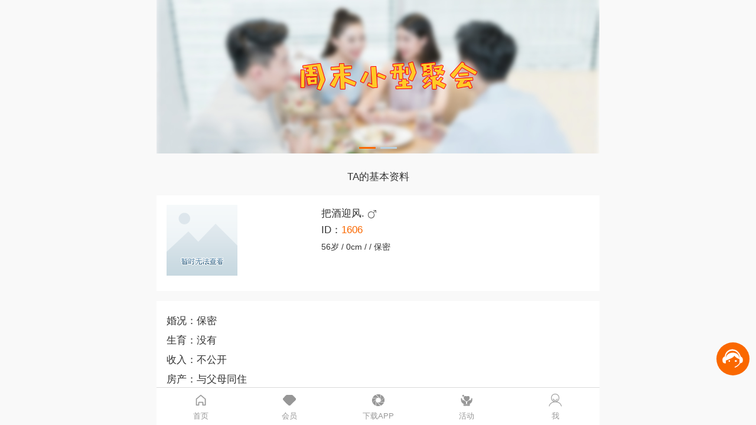

--- FILE ---
content_type: text/html; charset=utf-8
request_url: http://m.xzzhw.com/v1606
body_size: 4114
content:
<!DOCTYPE html>
<html>
<head>
  <meta charset="utf-8">
  <title>把酒迎风. 1606号会员 56岁 0cm  保密 保密 没有-徐州相亲会</title>
  <meta name="viewport" content="width=device-width, initial-scale=1, maximum-scale=1">
  <meta name="keywords" content="徐州相亲会员,把酒迎风.,1606号,56岁,0cm,,保密,不公开,没有,徐州征婚男,男会员,徐州找男朋友">
  <meta name="description" content="徐州相亲会员：把酒迎风.，1606号，56岁，0cm，，保密，不公开，没有">  
  <meta content="yes" name="apple-mobile-web-app-capable" />
  <meta content="black" name="apple-mobile-web-app-status-bar-style" />
  <meta content="telephone=no" name="format-detection" />
  <script src="//apps.bdimg.com/libs/jquery/2.1.4/jquery.min.js"></script>
  <link rel="stylesheet" href="/static/ydui/css/ydui.css?20190316">
  <script src="/static/ydui/js/ydui.flexible.js"></script>
  <link rel="stylesheet" href="/static/mobile/css/mobile.css?20191030">
  <link rel="shortcut icon" href="/favicon.ico">
</head>
<body>	
<section class="g-flexview">
<div class="g-scrollview">
	<div class="m-slider" data-ydui-slider="{autoplay: 3000,lazyLoad:true}">
		<div class="slider-wrapper">
				
			<div class="slider-item">
				<a href="https://m.xzzhw.com/activity/4" target="_blank">
					<img src="/uploads/20190329/8727c6e675e6404e19c548544edb6312.jpg" class="lazy" alt="">
				</a>
			</div>	
			<div class="slider-item">
				<a href="https://m.xzzhw.com/activity/2" target="_blank">
					<img src="/uploads/20190329/3c94d0d80909f0f507323553c197b1e6.jpg" class="lazy" alt="">
				</a>
			</div>		</div>
		<div class="slider-pagination"></div>
	</div>
	<div class="mtitle">TA的基本资料</div>
			<div class="minfo">
				
			<div class="mphoto"><img src="http://thirdwx.qlogo.cn/mmopen/vi_32/CvbdicFub8Cee6icGTCC4xQNB387Ls4f3YYb1I4hl8uaCQe3jBwpCBE2PzsrthcQ4C9SZoeM95DHTpdOVq9iazHoQ/132" alt="把酒迎风."></div>
			<div class="mbasic">
				<div class="mbf">把酒迎风.&nbsp;<i class="iconfont">&#xe66e;</i> </div>
				
				<div class="mbs">ID：<span class="mcolor">1606</span></div>						
				<div class="mbt">56岁 / 0cm /  / 保密</div>
			</div>
			</div>
			
			<div class="mdetail">
				<ul>
					<li>婚况：保密</li>
					<li>生育：没有</li>
					<li>收入：不公开</li>
					<li>房产：与父母同住</li>				
					<li>车辆：未购车</li>	
				</ul>
			</div>
		<div class="iintroduce">
			<div class="mtitle mcolor">自我介绍</div>
			<p></p>
		</div>
			
			<div class="membtn">
				<a href="javascript:void(0)" class="btn btn-primary" onClick="YDUI.dialog.toast('右上脚选择分享', 'none');"><i class="icon-share2"></i> 右上脚分享，介绍给你的朋友 ^_^</a>
			</div>
		<div class="iintroduce">
			<div class="mtitle mcolor">择偶要求</div>
			<p>
				<ul>
					<li>年龄：-岁</li>
					<li>学历：</li>
					<li>身高：cm+</li>
					<li>婚姻：保密</li>
					<li>子女：没有</li>
					<li>房产：</li>					
					<li>车辆：</li>
				</ul>
			</p><br>
			<p></p>
		</div>
		<br>
		<br>
	
	<div class="mtitle"><a href="/vmembers?type=1">推荐男会员</a><span>挑细选，只为等你</span></div>
		<div class="m-grids m-grids-2 mems">
		     <a href="/v3850" class="grids-item">
		<div class="grids-icon"><img src="/uploads/avatar/2022/2022020561fde523cb471_3850.png" class="lazy" alt="、。"></div>
		<div class="grids-txt"><span>相亲ID：<i class="mcolor">3850</i></span><span>、。</span></div>
    </a>    <a href="/v3996" class="grids-item">
		<div class="grids-icon"><img src="https://thirdwx.qlogo.cn/mmopen/vi_32/Q0j4TwGTfTL9XVgpaK12rCAOrodmYZFM3KtbMd7iaFJ8ibbyicpx7ZcxPLQe033sHPJgiaeI9Q9cmsTPicev7ACpz7g/132" class="lazy" alt="汪哪跑"></div>
		<div class="grids-txt"><span>相亲ID：<i class="mcolor">3996</i></span><span>汪哪跑</span></div>
    </a>    <a href="/v1135" class="grids-item">
		<div class="grids-icon"><img src="http://thirdwx.qlogo.cn/mmopen/vi_32/Q0j4TwGTfTIj9VEVNQRgAyDoY3yWWovWOlr8UMUtghxPcDpELQIMpgF3kx9EWe9URU41hs3viaD4dz4HNutU9Zg/132" class="lazy" alt="A圆圆美甲"></div>
		<div class="grids-txt"><span>相亲ID：<i class="mcolor">1135</i></span><span>A圆圆美甲</span></div>
    </a>    <a href="/v794" class="grids-item">
		<div class="grids-icon"><img src="//thirdwx.qlogo.cn/mmopen/Mz8o02sHvAXZPqbvibHwqWkp5qF2a1YHIG9u7aKm0IHkboZfI5RckkHxrzDfAfysyfwUHBrQp3WQvbr00rM17qUQpaZ6z5UWs/132" class="lazy" alt="58同镇-云龙区-黄"></div>
		<div class="grids-txt"><span>相亲ID：<i class="mcolor">794</i></span><span>58同镇-云龙区-黄</span></div>
    </a>    <a href="/v6536" class="grids-item">
		<div class="grids-icon"><img src="https://thirdwx.qlogo.cn/mmopen/vi_32/GmzP1lVAJwm20pGJeySljA79FibbYR8iakOXcsmB7xxvBmb0oJEpROMVZJibR5Y2q5AD6CfoumlWvc90p6j8NdWiasiaqSDIFQRvuO0gALqvJ6UU/132" class="lazy" alt="情忆梦"></div>
		<div class="grids-txt"><span>相亲ID：<i class="mcolor">6536</i></span><span>情忆梦</span></div>
    </a>    <a href="/v2357" class="grids-item">
		<div class="grids-icon"><img src="//thirdwx.qlogo.cn/mmopen/vi_32/NF6NZiaYep800MNWsPy3ic9QNiaNIAbKBVia1zpgf2iang4Y8uxJJMmWCfKia0D1HXwsmrtZ1XfdOBrFxq2aiahAZ6axQ/132" class="lazy" alt="无梦相赠"></div>
		<div class="grids-txt"><span>相亲ID：<i class="mcolor">2357</i></span><span>无梦相赠</span></div>
    </a>    <a href="/v1347" class="grids-item">
		<div class="grids-icon"><img src="http://thirdwx.qlogo.cn/mmopen/vi_32/Q0j4TwGTfTJ25iaO2lTHibMUxnEZQicAXZ5muM4mwdEicsbvicy0LGCKibS6gmrVbWzWyUUCv9VqNTOBoBzra7bDSiaPQ/132" class="lazy" alt="，"></div>
		<div class="grids-txt"><span>相亲ID：<i class="mcolor">1347</i></span><span>，</span></div>
    </a>    <a href="/v1467" class="grids-item">
		<div class="grids-icon"><img src="//thirdwx.qlogo.cn/mmopen/vi_32/Q0j4TwGTfTJJsuMwY18PgjibQUycXLMdbZPJib9fBMric332u1OSiaEMmRFqEGgSDLZfWsgASdxib4VnqCakPMUZuQA/132" class="lazy" alt="Sara"></div>
		<div class="grids-txt"><span>相亲ID：<i class="mcolor">1467</i></span><span>Sara</span></div>
    </a>	</div>
</div>
<footer class="m-tabbar">
		 <a href="/" class="tabbar-item">
		<span class="tabbar-icon"><i class="iconfont">&#xe634;</i></span>
        <span class="tabbar-txt">首页</span>
    </a>	
    <a href="/members" class="tabbar-item">
        <span class="tabbar-icon"><i class="iconfont">&#xe658;</i></span>
        <span class="tabbar-txt">会员</span>
    </a>
	 <a href="https://m.xzzhw.com/app" class="tabbar-item">
        <span class="tabbar-icon"><i class="iconfont">&#xe63f;</i></span>
        <span class="tabbar-txt">下载APP</span>
    </a>
	
    <a href="/activities" class="tabbar-item">
        <span class="tabbar-icon"><i class="iconfont">&#xe617;</i></span>
        <span class="tabbar-txt">活动</span>
    </a>
    <a href="/center" class="tabbar-item">
        <span class="tabbar-icon"><i class="iconfont">&#xe60f;</i></span>
        <span class="tabbar-txt">我</span>
    </a>
	</footer>
<div class="kefu"><i class="iconfont">&#xe643;</i></div>
</section>
<script src="/static/ydui/js/ydui.js?20191030"></script>
<script>
	
    $('img.lazy').lazyLoad();
	$(function(){
		
		$(".kefu").click(function(){
			   YDUI.dialog.confirm('<i class="iconfont fr" onclick="'+"$('#YDUI_CONFRIM').remove();"+'">&#xe62f;</i>', '<img src="/uploads/20190330/2ddc0577e472b24ac46a3eb252535eb1.jpg" alt="">', [
                {
                    txt: '长按识别二维码',
                    color: true,
                    callback: function () {
                       
                    }
                },
               
                {
                    txt: '<i class="iconfont" style="font-size:.25rem">&#xe61a;</i>13395283803 张',
                    color: '#FA6800',
                    callback: function () {
                       location.href="tel:13395283803";
                    }
                }
            ]);
		});
	});
</script>
<script type="text/javascript">
var _hmt = _hmt || [];
(function() {
  var hm = document.createElement("script");
  hm.src = "https://hm.baidu.com/hm.js?869a38a4168060e835cb8d0e77b34999";
  var s = document.getElementsByTagName("script")[0]; 
  s.parentNode.insertBefore(hm, s);
	var bp = document.createElement('script');
    var curProtocol = window.location.protocol.split(':')[0];
    if (curProtocol === 'https') {
        bp.src = 'https://zz.bdstatic.com/linksubmit/push.js';
    }
    else {
        bp.src = 'http://push.zhanzhang.baidu.com/push.js';
    }
    var s = document.getElementsByTagName("script")[0];
    s.parentNode.insertBefore(bp, s);
	
var src = "https://jspassport.ssl.qhimg.com/11.0.1.js?d182b3f28525f2db83acfaaf6e696dba";
document.write('<script src="' + src + '" id="sozz"><\/script>');
})();
</script>
</body>
</html>

--- FILE ---
content_type: text/css
request_url: http://m.xzzhw.com/static/ydui/css/ydui.css?20190316
body_size: 26233
content:
/*!
 * YDUI v1.0.0 (http://www.ydui.com)
 * Copyright 2011-2018 ydcss, Inc.
 * Licensed under MIT (https://github.com/ydcss/ydui/blob/master/LICENSE)
 */a,a:hover{text-decoration:none}.g-flexview,.tabbar-item{-webkit-box-orient:vertical;-webkit-box-direction:normal}.g-scrollview:after,.g-view:after,.g-view:before{content:'';width:100%}.cityselect-nav>a,.grids-txt,.m-loading .loading-txt,.scrolltab-title{text-overflow:ellipsis;white-space:nowrap}@font-face{font-family:YDUI-INLAY;src:url([data-uri]) format('truetype')}*,:after,:before{box-sizing:border-box;outline:0}body,html{height:100%}body{background-color:#F5F5F5;font-size:12px;-webkit-font-smoothing:antialiased;font-family:arial,sans-serif}blockquote,body,button,dd,dl,dt,fieldset,form,h1,h2,h3,h4,h5,h6,hr,iframe,input,legend,li,ol,p,pre,td,textarea,th,ul{margin:0;padding:0}article,aside,audio,details,figcaption,figure,footer,header,img,mark,menu,nav,section,summary,time,video{display:block;margin:0;padding:0}h1,h2,h3,h4,h5,h6{font-size:100%}fieldset,img{border:0}address,caption,cite,dfn,em,i,th,var{font-style:normal;font-weight:400}button,input,select,textarea{font:100% tahoma,\5b8b\4f53,arial}ol,ul{list-style:none}a{color:inherit}a,button,input,label,select{-webkit-tap-highlight-color:transparent}button,input,select{vertical-align:baseline;border-radius:0;background-color:transparent;-webkit-appearance:none;-moz-appearance:none}button::-moz-focus-inner,input[type=reset]::-moz-focus-inner,input[type=button]::-moz-focus-inner,input[type=submit]::-moz-focus-inner,input[type=file]>input[type=button]::-moz-focus-inner{border:none}input[type=checkbox],input[type=radio]{vertical-align:middle}input::-webkit-inner-spin-button,input::-webkit-outer-spin-button{-webkit-appearance:none!important;-moz-appearance:none!important;margin:0}.cell-multiple-selecet select,.m-switch,textarea{-webkit-appearance:none;-moz-appearance:none}.g-flexview,.g-view{margin:0 auto;max-width:750px;min-width:320px}input:-webkit-autofill{-webkit-box-shadow:0 0 0 1000px #fff inset}textarea{outline:0;border-radius:0;overflow:auto;resize:none}.cell-arrow:after,.cityselect-item-box>a.crt:after,.keyboard-numbers>li:last-child>a:last-child:after,.keyboard-title:before,.m-spinner>a:after,.navbar-item .back-ico:before,.navbar-item .next-ico:before,.pullrefresh-draghelp>div:before{font-family:YDUI-INLAY}table{border-collapse:collapse;border-spacing:0}.g-view:before{display:block;height:.9rem}.g-view:after{display:block;height:1.5rem}.g-flexview{height:100%;display:-webkit-box;display:-webkit-flex;display:-ms-flexbox;display:flex;-webkit-flex-direction:column;-ms-flex-direction:column;flex-direction:column}.g-scrollview{width:100%;height:100%;-webkit-box-flex:1;-webkit-flex:1;-ms-flex:1;flex:1;overflow-y:auto;overflow-x:hidden;-webkit-overflow-scrolling:touch;position:relative;margin-bottom:-1px}.g-scrollview:after{display:block;height:.5rem}.mask-black,.mask-black-dialog{background-color:rgba(0,0,0,.4);position:fixed;bottom:0;right:0;left:0;display:-webkit-box;display:-webkit-flex;display:-ms-flexbox;top:0}.ios .g-scrollview{margin-top:1px}.hairline .g-scrollview{margin-top:.5px}.confirm-ft,.m-alert .confirm-ft{margin-top:14px}.g-fix-ios-overflow-scrolling-bug{-webkit-overflow-scrolling:auto}.mask-black-dialog{z-index:1500;display:flex;-webkit-box-pack:center;-webkit-justify-content:center;-ms-flex-pack:center;justify-content:center;-webkit-box-align:center;-webkit-align-items:center;-ms-flex-align:center;align-items:center}.mask-black{z-index:500;display:flex;-webkit-box-pack:center;-webkit-justify-content:center;-ms-flex-pack:center;justify-content:center;-webkit-box-align:center;-webkit-align-items:center;-ms-flex-align:center;align-items:center}.mask-white,.mask-white-dialog{background-color:rgba(0,0,0,0);position:fixed;bottom:0;display:-webkit-box;display:-webkit-flex;display:-ms-flexbox;right:0;left:0}.mask-white-dialog{z-index:1500;top:0;display:flex;-webkit-box-pack:center;-webkit-justify-content:center;-ms-flex-pack:center;justify-content:center;-webkit-box-align:center;-webkit-align-items:center;-ms-flex-align:center;align-items:center}.mask-white{z-index:500;top:0;display:flex;-webkit-box-pack:center;-webkit-justify-content:center;-ms-flex-pack:center;justify-content:center;-webkit-box-align:center;-webkit-align-items:center;-ms-flex-align:center;align-items:center}.confirm-ft:after,.confirm-ft>a:not(:last-child):after{z-index:0;top:0;content:''}@-webkit-keyframes zoomIn{from{opacity:0;-webkit-transform:scale3d(.3,.3,.3);transform:scale3d(.3,.3,.3)}50%{opacity:1}}@keyframes zoomIn{from{opacity:0;-webkit-transform:scale3d(.3,.3,.3);transform:scale3d(.3,.3,.3)}50%{opacity:1}}.m-confirm{width:85%;background-color:#FAFAFA;border-radius:2px;font-size:15px;-webkit-animation:zoomIn .15s ease forwards;animation:zoomIn .15s ease forwards}.m-alert{-webkit-animation:zoomIn .15s ease forwards;animation:zoomIn .15s ease forwards}.m-alert .confirm-bd{text-align:center;padding:20px 20px 0}.confirm-hd{text-align:left;padding:15px 20px 5px}.confirm-hd .confirm-title{font-weight:400;color:#444;word-break:break-all}.confirm-bd{text-align:left;padding:0 20px;font-size:14px;color:#888;line-height:20px;word-break:break-all}.cityselect-title,.confirm-ft>a,.keyboard-title,.m-actionsheet,.m-notify,.m-spinner>a,.m-toast,.tab-nav-item{text-align:center}.confirm-ft{position:relative;line-height:40px;display:-webkit-box;display:-webkit-flex;display:-ms-flexbox;display:flex}.confirm-ft:after{position:absolute;left:0;width:100%;height:1px;border-top:1px solid #D9D9D9;-webkit-transform:scaleY(.5);transform:scaleY(.5);-webkit-transform-origin:0 0;transform-origin:0 0}.confirm-ft>a{position:relative;display:block;-webkit-box-flex:1;-webkit-flex:1;-ms-flex:1;flex:1;padding:0 2px}.confirm-ft>a:not(:last-child):after{position:absolute;right:0;height:100%;border-right:1px solid #D9D9D9;-webkit-transform:scaleX(.5);transform:scaleX(.5);-webkit-transform-origin:100% 0;transform-origin:100% 0}.confirm-ft>a.confirm-btn.default{color:#353535}.confirm-ft>a.confirm-btn.primary{color:#0BB20C}@media screen and (min-width:768px){.m-confirm{width:40%}}.m-toast{min-width:130px;max-width:80%;padding-top:20px;background:rgba(40,40,40,.8);border-radius:3px;color:#FFF;z-index:1501;-webkit-animation:zoomIn .06s ease forwards;animation:zoomIn .06s ease forwards}.m-toast.none-icon{padding-top:10px;border-radius:3px}.m-toast.none-icon .toast-content{padding:0 36px 10px}.toast-content{font-size:15px;padding:0 15px 20px;line-height:22px;word-break:break-all}.toast-error-ico,.toast-success-ico{display:block;margin-bottom:10px}.toast-error-ico:after,.toast-success-ico:after{display:inline-block;content:''}.m-loading,.slider-wrapper{display:-webkit-box;display:-webkit-flex;display:-ms-flexbox}.toast-success-ico:after{width:43px;height:35px;background:url([data-uri]) no-repeat;background-size:43px 35px}.toast-error-ico:after{width:35px;height:35px;background:url([data-uri]) no-repeat;background-size:35px 35px}@-webkit-keyframes downIn{0%{opacity:0;-webkit-transform:translate3d(0,-50px,0);transform:translate3d(0,-50px,0)}50%{opacity:.5}100%{opacity:1;-webkit-transform:translate3d(0,0,0);transform:translate3d(0,0,0)}}@keyframes downIn{0%{opacity:0;-webkit-transform:translate3d(0,-50px,0);transform:translate3d(0,-50px,0)}50%{opacity:.5}100%{opacity:1;-webkit-transform:translate3d(0,0,0);transform:translate3d(0,0,0)}}@-webkit-keyframes upOut{0%{opacity:1;-webkit-transform:translate3d(0,0,0);transform:translate3d(0,0,0)}50%{opacity:1}100%{opacity:0;-webkit-transform:translate3d(0,-50px,0);transform:translate3d(0,-50px,0)}}@keyframes upOut{0%{opacity:1;-webkit-transform:translate3d(0,0,0);transform:translate3d(0,0,0)}50%{opacity:1}100%{opacity:0;-webkit-transform:translate3d(0,-50px,0);transform:translate3d(0,-50px,0)}}.m-notify{position:fixed;top:0;left:0;width:100%;background-color:rgba(0,0,0,.8);line-height:.28rem;z-index:1500;font-size:.26rem;color:#FFF;padding:.3rem .24rem;opacity:0;-webkit-animation:downIn .2s linear forwards;animation:downIn .2s linear forwards;word-break:break-all}.m-notify.notify-out{opacity:1;-webkit-animation:upOut .15s linear forwards;animation:upOut .15s linear forwards}@-webkit-keyframes rotate-loading{0%{-webkit-transform:rotate(0);transform:rotate(0)}100%{-webkit-transform:rotate(360deg);transform:rotate(360deg)}}@keyframes rotate-loading{0%{-webkit-transform:rotate(0);transform:rotate(0)}100%{-webkit-transform:rotate(360deg);transform:rotate(360deg)}}.m-loading{border-radius:4px;color:#FFF;background-color:rgba(40,40,40,.8);-webkit-animation:zoomIn .1s ease forwards;animation:zoomIn .1s ease forwards;display:flex;-webkit-box-align:center;-webkit-align-items:center;-ms-flex-align:center;align-items:center;padding:0 23px 0 24px;height:48px}.m-loading .loading-icon{width:28px;height:28px;background:url([data-uri]) no-repeat;background-size:28px 28px;-webkit-animation:rotate-loading .45s linear forwards infinite;animation:rotate-loading .45s linear forwards infinite;margin-right:10px}.m-loading .loading-txt{font-size:15px;color:#FFF;max-width:140px;overflow:hidden}.m-slider{overflow-x:hidden;width:100%;position:relative}.slider-wrapper{display:flex;width:100%;height:100%;-webkit-transform:translate3d(0,0,0);transform:translate3d(0,0,0);position:relative;z-index:1;-webkit-transition-property:-webkit-transform;transition-property:-webkit-transform;transition-property:transform;transition-property:transform,-webkit-transform}.slider-item{width:100%;height:100%;-webkit-flex-shrink:0;-ms-flex-negative:0;flex-shrink:0}.slider-item img{width:100%}.slider-pagination{position:absolute;width:100%;z-index:2;left:0;bottom:.15rem;pointer-events:none;display:-webkit-box;display:-webkit-flex;display:-ms-flexbox;display:flex;-webkit-box-align:end;-webkit-align-items:flex-end;-ms-flex-align:end;align-items:flex-end;-webkit-box-pack:center;-webkit-justify-content:center;-ms-flex-pack:center;justify-content:center}.slider-pagination>.slider-pagination-item{margin:0 .08rem;width:6px;height:6px;display:inline-block;border-radius:100%;background-color:#B7D0E1}.slider-pagination>.slider-pagination-item.slider-pagination-item-active{background-color:#FF0005}.progress-bar{position:relative;color:#333}.actionsheet-action,.actionsheet-item{display:block;color:#555;line-height:1rem;font-size:.28rem}.progress-bar>svg>path{-webkit-transition:all .8s linear;transition:all .8s linear}.m-actionsheet,.m-keyboard{-webkit-transition:-webkit-transform .3s}.progressbar-content{position:absolute;top:50%;left:50%;-webkit-transform:translate(-50%,-50%);transform:translate(-50%,-50%)}.actionsheet-item:after,.m-actionsheet,.tab-nav:after{left:0;width:100%;bottom:0}.m-actionsheet{position:fixed;z-index:1000;background-color:#EFEFF4;-webkit-transform:translate(0,100%);transform:translate(0,100%);transition:-webkit-transform .3s;transition:transform .3s;transition:transform .3s,-webkit-transform .3s}.actionsheet-action,.actionsheet-item,.tab-nav-item,.tab-nav-item.tab-active{background-color:#FFF}.actionsheet-item{position:relative;height:1rem}.actionsheet-item:after{content:'';position:absolute;z-index:2;height:1px;border-bottom:1px solid #D9D9D9;-webkit-transform:scaleY(.5);transform:scaleY(.5);-webkit-transform-origin:0 100%;transform-origin:0 100%}.actionsheet-action{margin-top:.15rem;height:1rem}.actionsheet-toggle{-webkit-transform:translate(0,0);transform:translate(0,0)}.tab-nav{display:-webkit-box;display:-webkit-flex;display:-ms-flexbox;display:flex;position:relative;z-index:0}.tab-nav:after{content:'';position:absolute;z-index:3;height:1px;border-bottom:1px solid #B2B2B2;-webkit-transform:scaleY(.5);transform:scaleY(.5);-webkit-transform-origin:0 100%;transform-origin:0 100%}.scrolltab-nav:after,.tab-nav-item:not(:last-child):after{content:'';-webkit-transform:scaleX(.5);right:0}.tab-nav-item{width:1%;-webkit-box-flex:1;-webkit-flex:1;-ms-flex:1;flex:1;position:relative;color:#585858;font-size:.28rem;line-height:.85rem;display:block}.tab-nav-item.tab-active:active{background-color:#fff}.tab-nav-item:active{background-color:#f7f7f7}.tab-nav-item a{display:inherit;color:inherit}.m-scrolltab,.scrolltab-item{display:-webkit-box;display:-webkit-flex;display:-ms-flexbox}.tab-nav-item:not(:last-child):after{position:absolute;top:35%;width:1px;height:30%;transform:scaleX(.5);border-right:1px solid #D9D9D9}.tab-nav-item.tab-active{color:#FF5E53}.tab-nav-item.tab-active:before{content:'';width:70%;height:2px;position:absolute;left:50%;bottom:0;margin-left:-35%;z-index:4;background-color:currentColor}.tab-panel{position:relative;overflow:hidden;background-color:#FFF}.scrolltab-content,.scrolltab-nav{overflow-y:auto;-webkit-overflow-scrolling:touch}.tab-panel .tab-panel-item{width:100%;position:absolute;top:0;padding:.24rem;-webkit-transform:translateX(-100%);transform:translateX(-100%)}.tab-panel .tab-panel-item.tab-active{position:relative;-webkit-transition:-webkit-transform .15s;transition:-webkit-transform .15s;transition:transform .15s;transition:transform .15s,-webkit-transform .15s;-webkit-transform:translateX(0);transform:translateX(0)}.tab-panel .tab-panel-item.tab-active~.tab-panel-item{-webkit-transform:translateX(100%);transform:translateX(100%)}.m-scrolltab{position:absolute;top:0;left:0;right:0;bottom:0;display:flex}.scrolltab-nav{height:100%;background-color:#F5F5F5;position:relative;z-index:1}.scrolltab-item.crt,.scrolltab-item.crt:active{background-color:#FFF}.scrolltab-nav:after{position:absolute;z-index:0;top:0;height:100%;border-right:1px solid #DFDFDF;transform:scaleX(.5);-webkit-transform-origin:100% 0;transform-origin:100% 0}.scrolltab-item{padding:0 .3rem;height:1rem;display:flex;-webkit-box-align:center;-webkit-align-items:center;-ms-flex-align:center;align-items:center;position:relative;z-index:1}.scrolltab-item.crt:before,.scrolltab-item:after,.scrolltab-item:before{content:'';position:absolute;z-index:0}.scrolltab-item.crt:before{top:0;right:0;height:100%;border-right:1px solid #FFF;-webkit-transform:scaleX(.5);transform:scaleX(.5);-webkit-transform-origin:100% 0;transform-origin:100% 0}.scrolltab-item:after{bottom:0;left:0;width:100%;height:1px;border-bottom:1px solid #DFDFDF;-webkit-transform:scaleY(.5);transform:scaleY(.5);-webkit-transform-origin:0 100%;transform-origin:0 100%}.scrolltab-item:before{top:0;right:0;height:100%;border-right:1px solid #DFDFDF;-webkit-transform:scaleX(.5);transform:scaleX(.5);-webkit-transform-origin:100% 0;transform-origin:100% 0}.scrolltab-item:active{background:0 0}.scrolltab-icon{margin-right:.2rem;font-size:.32rem;display:-webkit-box;display:-webkit-flex;display:-ms-flexbox;display:flex;-webkit-box-align:center;-webkit-align-items:center;-ms-flex-align:center;align-items:center;-webkit-box-pack:center;-webkit-justify-content:center;-ms-flex-pack:center;justify-content:center}.scrolltab-icon>img{height:.4rem;display:inline-block}.scrolltab-title{font-size:.3rem;color:#666;overflow-x:hidden;max-width:1.6rem}.scrolltab-content{height:100%;background-color:#FFF;-webkit-box-flex:1;-webkit-flex:1;-ms-flex:1;flex:1;padding:0 .24rem .24rem;position:relative}.keyboard-content:before,.scrolltab-content-title:after{content:'';height:1px;width:100%}.scrolltab-content-title{font-size:.3rem;font-weight:400;color:#555;display:block;padding-bottom:.1rem;padding-top:.32rem;margin-bottom:.2rem;position:relative;z-index:1}.keyboard-numbers>li,.keyboard-numbers>li>a{display:-webkit-box;display:-webkit-flex;display:-ms-flexbox}.scrolltab-content-title:after{position:absolute;z-index:0;bottom:0;left:0;border-bottom:1px solid #B2B2B2;-webkit-transform:scaleY(.5);transform:scaleY(.5);-webkit-transform-origin:0 100%;transform-origin:0 100%}.m-keyboard{position:fixed;bottom:0;left:0;width:100%;z-index:1000;-webkit-transform:translate(0,100%);transform:translate(0,100%);transition:-webkit-transform .3s;transition:transform .3s;transition:transform .3s,-webkit-transform .3s;background-color:#F7F7F7}.m-keyboard.keyboard-show{-webkit-transform:translate(0,0);transform:translate(0,0)}.keyboard-content:before,.keyboard-numbers>li>a:before{border-top:1px solid #D9D9D9;-webkit-transform:scaleY(.5);z-index:0;top:0;left:0}.keyboard-content{background-color:#FFF;margin-top:.3rem;position:relative}.keyboard-content:before{position:absolute;transform:scaleY(.5);-webkit-transform-origin:0 0;transform-origin:0 0}.keyboard-title{overflow:hidden;padding:.2rem 0 .12rem;color:#222;margin-bottom:1px;font-size:.24rem;background-color:#FFF}.keyboard-title:before{content:'\e60a';font-size:.26rem;color:#FF2424;line-height:1;margin-right:.06rem}.keyboard-numbers{font-size:.48rem;background-color:#FFF}.keyboard-numbers>li{width:100%;display:flex}.keyboard-numbers>li>a{width:1%;-webkit-box-flex:1;-webkit-flex:1;-ms-flex:1;flex:1;color:#222;height:1rem;position:relative;display:flex;-webkit-box-pack:center;-webkit-justify-content:center;-ms-flex-pack:center;justify-content:center;-webkit-box-align:center;-webkit-align-items:center;-ms-flex-align:center;align-items:center;background-color:#FFF}.keyboard-head,.keyboard-password{display:-webkit-box;display:-webkit-flex;display:-ms-flexbox}.keyboard-numbers>li>a:active{background-color:#f2f2f2}.keyboard-numbers>li>a:not(:last-child):after{content:'';position:absolute;z-index:0;top:0;right:0;height:100%;border-right:1px solid #D9D9D9;-webkit-transform:scaleX(.5);transform:scaleX(.5);-webkit-transform-origin:100% 0;transform-origin:100% 0}.keyboard-numbers>li>a:before{content:'';position:absolute;width:100%;height:1px;transform:scaleY(.5);-webkit-transform-origin:0 0;transform-origin:0 0}.cityselect-header:after,.keyboard-head:after{border-bottom:1px solid #D9D9D9;-webkit-transform:scaleY(.5)}.keyboard-numbers>li:last-child>a:last-child,.keyboard-numbers>li:last-child>a:nth-last-child(3){background-color:#F7F7F7;font-size:.3rem;color:#686868}.keyboard-numbers>li:last-child>a:last-child:after{content:'\e609';font-size:.6rem}.keyboard-head{height:.8rem;display:flex;-webkit-box-pack:center;-webkit-justify-content:center;-ms-flex-pack:center;justify-content:center;-webkit-box-align:center;-webkit-align-items:center;-ms-flex-align:center;align-items:center;color:#1F2324;font-size:.3rem;position:relative}.keyboard-head:after{content:'';position:absolute;z-index:0;bottom:0;left:0;width:100%;height:1px;transform:scaleY(.5);-webkit-transform-origin:0 100%;transform-origin:0 100%}.keyboard-password{margin:0 .8rem;display:flex;position:relative;background-color:#FFF}.keyboard-password:after{content:'';width:200%;height:200%;-webkit-transform:scale(.5);transform:scale(.5);position:absolute;border:1px solid #D9D9D9;top:0;left:0;-webkit-transform-origin:0 0;transform-origin:0 0;border-radius:4px}.keyboard-password li{-webkit-box-flex:1;-webkit-flex:1;-ms-flex:1;flex:1;position:relative;display:-webkit-box;display:-webkit-flex;display:-ms-flexbox;display:flex;-webkit-box-pack:center;-webkit-justify-content:center;-ms-flex-pack:center;justify-content:center;-webkit-box-align:center;-webkit-align-items:center;-ms-flex-align:center;align-items:center;height:1rem}.keyboard-password li:not(:last-child):after{content:'';width:1px;height:50%;position:absolute;right:0;top:25%;background-color:#D9D9D9;-webkit-transform:scaleX(.5);transform:scaleX(.5)}.keyboard-password li i{display:none;width:6px;height:6px;border-radius:50%;background-color:#000}.keyboard-error{padding:2px .8rem;color:red;overflow:hidden;height:.5rem;line-height:.5rem;font-size:.24rem}.m-cityselect{position:fixed;bottom:0;left:0;width:100%;height:75%;z-index:1000;background-color:#fff;-webkit-transform:translate(0,100%);transform:translate(0,100%);-webkit-transition:-webkit-transform .3s;transition:-webkit-transform .3s;transition:transform .3s;transition:transform .3s,-webkit-transform .3s}.m-cityselect.brouce-in{-webkit-transform:translate(0,0);transform:translate(0,0)}.cityselect-header{position:absolute;top:0;left:0;width:100%;z-index:1}.cityselect-header:after,.cityselect-title:after{z-index:0;width:100%;content:'';left:0;bottom:0}.cityselect-header:after{position:absolute;height:1px;transform:scaleY(.5);-webkit-transform-origin:0 100%;transform-origin:0 100%}.cityselect-title{width:100%;font-size:.3rem;height:45px;line-height:45px;position:relative}.cityselect-title:after{position:absolute;height:1px;border-bottom:1px solid #B2B2B2;-webkit-transform:scaleY(.5);transform:scaleY(.5);-webkit-transform-origin:0 100%;transform-origin:0 100%}.cityselect-nav{width:100%;padding-left:.2rem;overflow:hidden;display:-webkit-box;display:-webkit-flex;display:-ms-flexbox;display:flex}.cityselect-nav>a{font-size:.26rem;color:#222;display:block;height:40px;line-height:46px;padding:0 .2rem;position:relative;margin-right:.15rem;overflow:hidden;max-width:40%}.cityselect-nav>a.crt{color:#F23030}.cityselect-nav>a.crt:after{content:'';width:100%;height:2px;background-color:#F23030;position:absolute;bottom:0;left:0;z-index:2}.cityselect-content{height:100%;padding-top:85px;width:100%;display:-webkit-box;display:-webkit-flex;display:-ms-flexbox;display:flex}.cityselect-content.cityselect-move-animate{-webkit-transition:-webkit-transform .3s;transition:-webkit-transform .3s;transition:transform .3s;transition:transform .3s,-webkit-transform .3s}.cityselect-content.cityselect-next{-webkit-transform:translate(-50%,0);transform:translate(-50%,0)}.cityselect-content.cityselect-prev{-webkit-transform:translate(0,0);transform:translate(0,0)}.cityselect-content>.cityselect-item{display:block;height:inherit;width:50%;-webkit-box-flex:0;-webkit-flex:0 0 50%;-ms-flex:0 0 50%;flex:0 0 50%;overflow-y:auto;-webkit-overflow-scrolling:touch;background-color:#FFF}.cityselect-content>.cityselect-item::-webkit-scrollbar{width:0}.cityselect-content>.cityselect-item:nth-child(2n){background-color:#F5F5F5}.cityselect-item-box{width:100%;height:inherit;display:block;padding:0 .4rem}.cityselect-item-box>a{color:#333;font-size:.26rem;height:40px;line-height:40px;overflow:hidden;display:-webkit-box;display:-webkit-flex;display:-ms-flexbox;display:flex;-webkit-box-align:center;-webkit-align-items:center;-ms-flex-align:center;align-items:center;width:100%;position:relative;z-index:1}.cityselect-item-box>a:before{content:'';position:absolute;z-index:0;bottom:0;left:0;width:100%;height:1px;border-bottom:1px solid #D9D9D9;-webkit-transform:scaleY(.5);transform:scaleY(.5);-webkit-transform-origin:0 100%;transform-origin:0 100%}.btn,.btn-block{position:relative;pointer-events:auto}.m-spinner>a,.m-spinner>input{letter-spacing:0;height:.6rem;float:left}.cityselect-item-box>a:active{background:0 0}.cityselect-item-box>a span{-webkit-box-flex:1;-webkit-flex:1;-ms-flex:1;flex:1;display:block}.cityselect-item-box>a.crt{color:#F23030}.cityselect-item-box>a.crt:after{display:block;content:'\E600'}.btn,.m-spinner{display:inline-block}.m-spinner{border:1px solid #EAE8E8;border-radius:1px;overflow:hidden}.m-spinner>a{width:.6rem;line-height:.62rem;font-weight:700;color:#666;background-color:#F8F8F8}.m-spinner>a:active{background-color:#ececec}.m-spinner>a:after{color:#777;font-size:.18rem}.btn,.m-spinner>input{border:none;font-size:.26rem;text-align:center}.m-spinner>a:first-child:after{content:'\E60B'}.m-spinner>a:last-child:after{content:'\E602'}.btn-hollow:after,.m-celltitle:after{content:'';left:0}.m-spinner>input{width:.85rem;line-height:2.7;color:#666}.m-button{padding:0 .24rem}.btn{height:.7rem;line-height:.7rem;padding:0 .2rem;border-radius:3px}.btn-block{text-align:center;border:none;width:100%;display:block;font-size:.36rem;height:1rem;line-height:1rem;margin-top:.5rem;border-radius:3px}.cell-item,.cell-left{display:-webkit-box;display:-webkit-flex;display:-ms-flexbox}.btn-primary{background-color:#04BE02;color:#FFF}.btn-primary:active{background-color:#04ab02}.btn-danger{background-color:#EF4F4F;color:#FFF}.btn-danger:active{background-color:#d74747}.btn-warning{background-color:#FFB400;color:#FFF}.btn-warning:active{background-color:#e6a200}.btn-disabled{background-color:#CCC;color:#F0F0F0;pointer-events:none}.btn-disabled:active{background-color:#b8b8b8}.btn-hollow{background-color:#FFF;color:#454545}.btn-hollow:active{background-color:#e6e6e6}.m-cell,.m-cell a.cell-item,.m-cell label.cell-item{background-color:#FFF}.btn-hollow:after{width:200%;height:200%;position:absolute;top:0;-webkit-transform:scale(.5);transform:scale(.5);-webkit-transform-origin:0 0;transform-origin:0 0;border:1px solid #D9D9D9;border-radius:6px}input[type=button].btn-hollow,input[type=submit].btn-hollow{border:1px solid #D9D9D9}.hairline input[type=button].btn-hollow,.hairline input[type=submit].btn-hollow{border:.5px solid #B2B2B2}.m-celltitle{padding:0 .24rem .1rem;font-size:.3rem;text-align:left;color:#888;position:relative;z-index:1}.m-celltitle:after{position:absolute;z-index:0;bottom:0;width:100%;height:1px;border-bottom:1px solid #D9D9D9;-webkit-transform:scaleY(.5);transform:scaleY(.5);-webkit-transform-origin:0 100%;transform-origin:0 100%}.m-cell{position:relative;z-index:1;margin-bottom:.35rem}.cell-item:not(:last-child):after,.m-cell:after{content:'';z-index:0;left:0;height:1px;width:100%;bottom:0}.m-cell:after{position:absolute;border-bottom:1px solid #B2B2B2;-webkit-transform:scaleY(.5);transform:scaleY(.5);-webkit-transform-origin:0 100%;transform-origin:0 100%}.m-cell a.cell-item:active,.m-cell label.cell-item:active{background-color:#f5f5f5}.cell-input,.cell-right:active{background:0 0}.cell-item{display:flex;position:relative;padding-left:.24rem;overflow:hidden}.cell-item:not(:last-child):after{margin-left:.24rem;position:absolute;border-bottom:1px solid #D9D9D9;-webkit-transform:scaleY(.5);transform:scaleY(.5);-webkit-transform-origin:0 100%;transform-origin:0 100%}.cell-left{color:#333;font-size:.3rem;white-space:nowrap;display:flex;-webkit-box-align:center;-webkit-align-items:center;-ms-flex-align:center;align-items:center}.cell-right{-webkit-box-flex:1;-webkit-flex:1;-ms-flex:1;flex:1;width:100%;min-height:1rem;color:#525252;text-align:right;font-size:.26rem;padding-right:.24rem;display:-webkit-box;display:-webkit-flex;display:-ms-flexbox;display:flex;-webkit-box-align:center;-webkit-align-items:center;-ms-flex-align:center;align-items:center;-webkit-box-pack:end;-webkit-justify-content:flex-end;-ms-flex-pack:end;justify-content:flex-end}.cell-right input[type=datetime-local],.cell-right input[type=date],.cell-right input[type=time]{line-height:1rem;-webkit-appearance:none;-moz-appearance:none}.cell-right input[type=radio],.cell-right input[type=checkbox]:not(.m-switch){-webkit-appearance:none;-moz-appearance:none;position:absolute;left:-9999em}.cell-right input[type=radio]+.cell-checkbox-icon:after,.cell-right input[type=radio]+.cell-radio-icon:after,.cell-right input[type=checkbox]:not(.m-switch)+.cell-checkbox-icon:after,.cell-right input[type=checkbox]:not(.m-switch)+.cell-radio-icon:after{font-family:YDUI-INLAY;font-size:.44rem}.cell-input,.cell-select{-webkit-box-flex:1;height:1rem;border:none;font-size:.3rem}.cell-right input[type=radio]+.cell-radio-icon:after,.cell-right input[type=checkbox]:not(.m-switch)+.cell-radio-icon:after{content:'\e600';color:#4CD864;display:none}.cell-right input[type=radio]+.cell-checkbox-icon:after,.cell-right input[type=checkbox]:not(.m-switch)+.cell-checkbox-icon:after{content:'\e604';color:#D9D9D9}.cell-right input[type=radio]:checked+.cell-radio-icon:after,.cell-right input[type=checkbox]:not(.m-switch):checked+.cell-radio-icon:after{display:inline-block}.cell-input,.grids-icon{display:-webkit-box;display:-webkit-flex}.cell-right input[type=radio]:checked+.cell-checkbox-icon:after,.cell-right input[type=checkbox]:not(.m-switch):checked+.cell-checkbox-icon:after{color:#4CD864;content:'\e601'}.cell-input{-webkit-flex:1;-ms-flex:1;flex:1;color:#555;display:-ms-flexbox;display:flex;-webkit-box-pack:start;-webkit-justify-content:flex-start;-ms-flex-pack:start;justify-content:flex-start;text-align:left}.cell-arrow:after,.cell-icon,.cell-select,.cell-textarea,.m-switch{display:block}.cell-select{-webkit-flex:1;-ms-flex:1;flex:1;color:#A9A9A9;margin-left:-.08rem}.cell-multiple-selecet{margin-right:2%;-webkit-box-flex:1;-webkit-flex-grow:1;-ms-flex-positive:1;flex-grow:1;display:block}.cell-multiple-selecet select{width:100%;height:.6rem;border:1px solid #D9D9D9;border-radius:2px;text-indent:2px;color:#A9A9A9}.cell-multiple-selecet select:active{border-color:#888;background-color:#F2F2F2}.cell-multiple-selecet select:focus{border:none;background-color:#C00}.cell-multiple-selecet:last-child{margin-right:0}.cell-icon:after,.cell-icon:before{color:#A6A5A5;font-size:.42rem!important;margin-right:.1rem}.cell-icon img{height:.4rem;margin-right:.1rem}.cell-arrow:after{margin-left:.05rem;margin-right:-.08rem;font-size:.34rem;color:#C9C9C9;content:'\e608'}.cell-textarea{width:100%;border:none;height:1.5rem;padding:.2rem 0}.m-switch{position:relative;width:52px;height:32px;left:0;border:1px solid #DFDFDF;border-radius:16px;background-color:#DFDFDF;z-index:2}.m-switch:after,.m-switch:before{content:'';position:absolute;top:0;left:0;height:30px;border-radius:15px;-webkit-transition:-webkit-transform .3s;transition:-webkit-transform .3s;transition:transform .3s;transition:transform .3s,-webkit-transform .3s}.m-switch:before{width:50px;background-color:#FDFDFD}.m-switch:after{width:30px;background-color:#FFF;box-shadow:0 1px 3px rgba(0,0,0,.4)}.m-switch-old:checked+.m-switch,.m-switch:checked{border-color:#4CD864;background-color:#4CD864}.m-switch:checked:before{-webkit-transform:scale(0);transform:scale(0)}.m-switch:checked:after{-webkit-transform:translateX(20px);transform:translateX(20px)}.m-switch-old:checked+.m-switch:before{-webkit-transform:scale(0);transform:scale(0)}.m-switch-old:checked+.m-switch:after{-webkit-transform:translateX(20px);transform:translateX(20px)}@font-face{font-family:YDUI-ICONS;src:url(//at.alicdn.com/t/font_1461139240_0312312.ttf) format('truetype')}[class*=" icon-"]:before,[class^=icon-]:before{font-family:YDUI-ICONS;font-size:inherit}.icon-footmark:before{content:'\e636'}.icon-discount:before{content:'\e633'}.icon-verifycode:before{content:'\e632'}.icon-star-outline:before{content:'\e630'}.icon-star:before{content:'\e631'}.icon-weibo:before{content:'\e62f'}.icon-download:before{content:'\e62e'}.icon-next:before{content:'\e62d'}.icon-home-outline:before{content:'\e62c'}.icon-home:before{content:'\e63d'}.icon-weixin:before{content:'\e629'}.icon-refresh:before{content:'\e628'}.icon-tencent-weibo:before{content:'\e627'}.icon-search:before{content:'\e626'}.icon-time:before{content:'\e625'}.icon-prev:before{content:'\e624'}.icon-like-outline:before{content:'\e639'}.icon-like:before{content:'\e63a'}.icon-setting:before{content:'\e623'}.icon-delete:before{content:'\e622'}.icon-sortlist:before{content:'\e621'}.icon-sortlarger:before{content:'\e620'}.icon-sortlargest:before{content:'\e61f'}.icon-qq:before{content:'\e62a'}.icon-more:before{content:'\e618'}.icon-shopcart-outline:before{content:'\e61a'}.icon-shopcart:before{content:'\e619'}.icon-checkoff:before{content:'\e617'}.icon-bad:before{content:'\e61c'}.icon-video:before{content:'\e61d'}.icon-clock:before{content:'\e61e'}.icon-ucenter-outline:before{content:'\e616'}.icon-ucenter:before{content:'\e615'}.icon-warn-outline:before{content:'\e613'}.icon-warn:before{content:'\e614'}.icon-share1:before{content:'\e610'}.icon-share2:before{content:'\e60e'}.icon-share3:before{content:'\e60d'}.icon-feedback:before{content:'\e60f'}.icon-type:before{content:'\e60c'}.icon-discover:before{content:'\e60b'}.icon-good:before{content:'\e61b'}.icon-shield-outline:before{content:'\e608'}.icon-shield:before{content:'\e60a'}.icon-qrscan:before{content:'\e609'}.icon-location:before{content:'\e607'}.icon-phone1:before{content:'\e606'}.icon-phone2:before{content:'\e637'}.icon-phone3:before{content:'\e63b'}.icon-error-outline:before{content:'\e602'}.icon-error:before{content:'\e603'}.icon-play:before{content:'\e601'}.icon-compose:before{content:'\e600'}.icon-question:before{content:'\e62b'}.icon-order:before{content:'\e638'}.m-gridstitle{padding:.35rem .24rem .1rem;font-size:.3rem;text-align:left;color:#888;position:relative;z-index:1;background-color:#F5F5F5}.m-grids-2,.m-grids-3,.m-grids-4,.m-grids-5{background-color:#FFF;overflow:hidden}.m-gridstitle:after{content:'';position:absolute;z-index:3;bottom:0;left:0;width:100%;height:1px;border-bottom:1px solid #D9D9D9;-webkit-transform:scaleY(.5);transform:scaleY(.5);-webkit-transform-origin:0 100%;transform-origin:0 100%}.m-grids-2:before,.m-grids-3:before,.m-grids-4:before,.m-grids-5:before{left:0;border-bottom:1px solid #B2B2B2;content:''}.m-grids-2{position:relative}.m-grids-2:before{position:absolute;z-index:1;bottom:0;width:100%;height:1px;-webkit-transform:scaleY(.5);transform:scaleY(.5);-webkit-transform-origin:0 100%;transform-origin:0 100%}.m-grids-2 .grids-item{width:50%}.m-grids-2 .grids-item:not(:nth-child(2n)):before{content:'';position:absolute;z-index:0;top:0;right:0;height:100%;border-right:1px solid #D9D9D9;-webkit-transform:scaleX(.5);transform:scaleX(.5);-webkit-transform-origin:100% 0;transform-origin:100% 0}.m-grids-3{position:relative}.m-grids-3:before{position:absolute;z-index:1;bottom:0;width:100%;height:1px;-webkit-transform:scaleY(.5);transform:scaleY(.5);-webkit-transform-origin:0 100%;transform-origin:0 100%}.m-grids-3 .grids-item{width:33.333333%}.m-grids-3 .grids-item:not(:nth-child(3n)):before{content:'';position:absolute;z-index:0;top:0;right:0;height:100%;border-right:1px solid #D9D9D9;-webkit-transform:scaleX(.5);transform:scaleX(.5);-webkit-transform-origin:100% 0;transform-origin:100% 0}.m-grids-4{position:relative}.m-grids-4:before{position:absolute;z-index:1;bottom:0;width:100%;height:1px;-webkit-transform:scaleY(.5);transform:scaleY(.5);-webkit-transform-origin:0 100%;transform-origin:0 100%}.m-grids-4 .grids-item{width:25%}.m-grids-4 .grids-item:not(:nth-child(4n)):before{content:'';position:absolute;z-index:0;top:0;right:0;height:100%;border-right:1px solid #D9D9D9;-webkit-transform:scaleX(.5);transform:scaleX(.5);-webkit-transform-origin:100% 0;transform-origin:100% 0}.grids-item:after,.m-grids-5:before{bottom:0;-webkit-transform:scaleY(.5)}.m-grids-5{position:relative}.m-grids-5:before{position:absolute;z-index:1;width:100%;height:1px;transform:scaleY(.5);-webkit-transform-origin:0 100%;transform-origin:0 100%}.m-grids-5 .grids-item{width:20%}.m-grids-5 .grids-item:not(:nth-child(5n)):before{content:'';position:absolute;z-index:0;top:0;right:0;height:100%;border-right:1px solid #D9D9D9;-webkit-transform:scaleX(.5);transform:scaleX(.5);-webkit-transform-origin:100% 0;transform-origin:100% 0}.grids-item:after,.list-del-price:after{height:1px;left:0;content:'';z-index:0}.grids-item{width:25%;float:left;position:relative;z-index:0;padding:.32rem 0;font-size:.28rem}.grids-item:after{position:absolute;width:100%;border-bottom:1px solid #D9D9D9;transform:scaleY(.5);-webkit-transform-origin:0 100%;transform-origin:0 100%}.grids-icon{height:.68rem;display:-ms-flexbox;display:flex;-webkit-box-pack:center;-webkit-justify-content:center;-ms-flex-pack:center;justify-content:center;-webkit-box-align:center;-webkit-align-items:center;-ms-flex-align:center;align-items:center}.grids-icon img{height:70%}.grids-txt{word-wrap:normal;overflow:hidden;text-align:center;color:#333;padding:0 .2rem}.m-list{overflow:hidden;position:relative}.m-list .list-item:active{background:0 0}.list-img img,.list-mes,.list-theme4,.list-theme5,.pullrefresh-dragtip{background-color:#FFF}.list-img{height:0;width:100%;padding:50% 0;overflow:hidden}.list-img img{width:100%;margin-top:-50%;border:none}.list-mes .list-title{color:#505050;font-size:.26rem;text-align:justify;font-weight:800}.list-mes .list-mes-item{overflow:hidden;display:-webkit-box;display:-webkit-flex;display:-ms-flexbox;display:flex;-webkit-box-align:end;-webkit-align-items:flex-end;-ms-flex-align:end;align-items:flex-end;-webkit-box-pack:justify;-webkit-justify-content:space-between;-ms-flex-pack:justify;justify-content:space-between;color:#999}.list-price{font-size:.3rem;color:#EB5211}.list-price>em{font-size:.22rem}.list-del-price{padding-left:.06rem;font-size:.2rem;margin-left:.02rem;position:relative;color:#8C8C8C}.list-del-price:after{position:absolute;width:100%;border-top:1px solid #8C8C8C;-webkit-transform:scaleY(.5);transform:scaleY(.5);-webkit-transform-origin:0 0;transform-origin:0 0;top:auto;bottom:50%}.list-theme1 .list-item .list-mes .list-title,.list-theme2 .list-item .list-mes .list-title{height:.36rem;word-wrap:normal;text-align:justify;white-space:nowrap;overflow:hidden;text-overflow:ellipsis}.list-theme1{padding:0 2px}.list-theme1 .list-item{width:50%;float:left;padding:0 2px;margin-top:4px}.list-theme1 .list-item .list-mes{padding:.1rem}.list-theme2 .list-item{width:50%;float:left;padding-top:4px}.list-theme2 .list-item:nth-child(odd){padding-right:2px}.list-theme2 .list-item:nth-child(even){padding-left:2px}.list-theme2 .list-item .list-mes{padding:.1rem}.list-theme3 .list-item{width:50%;float:left;padding:.2rem;position:relative;z-index:0;background-color:#FFF}.list-theme3 .list-item:before{content:'';position:absolute;z-index:0;bottom:0;left:0;width:100%;height:1px;border-bottom:1px solid #D9D9D9;-webkit-transform:scaleY(.5);transform:scaleY(.5);-webkit-transform-origin:0 100%;transform-origin:0 100%}.list-theme3 .list-item:nth-child(odd):after{content:'';position:absolute;z-index:0;top:0;right:0;height:100%;border-right:1px solid #D9D9D9;-webkit-transform:scaleX(.5);transform:scaleX(.5);-webkit-transform-origin:100% 0;transform-origin:100% 0}.list-theme3 .list-item .list-mes{padding-top:.1rem;box-sizing:content-box}.list-theme3 .list-item .list-mes .list-title{word-wrap:normal;text-overflow:ellipsis;white-space:nowrap;overflow:hidden;text-align:justify;height:.35rem}.list-theme4 .list-item:not(:last-child):after,.list-theme5 .list-item:after{left:0;height:1px;border-bottom:1px solid #D9D9D9;content:'';bottom:0}.list-theme3 .list-item:active{background:#FFF}.list-theme4{padding:0 7px}.list-theme4 .list-item{overflow:hidden;display:-webkit-box;display:-webkit-flex;display:-ms-flexbox;display:flex;padding:7px 0 8px;position:relative}.list-theme4 .list-item:not(:last-child):after{position:absolute;z-index:0;width:100%;-webkit-transform:scaleY(.5);transform:scaleY(.5);-webkit-transform-origin:0 100%;transform-origin:0 100%}.list-theme4 .list-item .list-img{width:2rem;padding:1rem 0}.list-theme4 .list-item .list-mes{-webkit-box-flex:1;-webkit-flex:1;-ms-flex:1;flex:1;padding-left:7px}.list-theme4 .list-item .list-mes .list-title{overflow:hidden;display:-webkit-box;-webkit-line-clamp:3;-webkit-box-orient:vertical;word-break:break-all;text-overflow:ellipsis;line-height:.38rem;max-height:1.34rem}.list-theme4 .list-item .list-mes .list-mes-item{padding-top:.1rem}.list-theme5 .list-item{display:block;position:relative;z-index:1;padding:.2rem .2rem 0}.list-theme5 .list-item:after{position:absolute;z-index:0;width:100%;-webkit-transform:scaleY(.5);transform:scaleY(.5);-webkit-transform-origin:0 100%;transform-origin:0 100%}.list-theme5 .list-item .list-mes{padding:.2rem 0 .15rem}.list-theme5 .list-item .list-mes .list-mes-item{padding-top:.06rem}@media screen and (min-width:768px){.list-theme1{padding:0 4px}.list-theme1 .list-item{padding:0 4px;margin-top:8px}.list-theme2 .list-item{padding-top:8px}.list-theme2 .list-item:nth-child(odd){padding-right:4px}.list-theme2 .list-item:nth-child(even){padding-left:4px}.list-theme4{padding:0 9px}.list-theme4 .list-item{padding:9px 0 10px}.list-theme4 .list-item .list-mes{padding-left:9px}}.list-loading{margin-top:.1rem;text-align:center;font-size:.26rem;color:#999;height:.66rem;line-height:.66rem}.list-loading img{height:inherit;display:inline-block}.list-donetip{font-size:.24rem;text-align:center;padding:.25rem 0;color:#777}.pullrefresh-animation-timing{-webkit-transition:-webkit-transform 150ms;transition:-webkit-transform 150ms;transition:transform 150ms;transition:transform 150ms,-webkit-transform 150ms}@-webkit-keyframes backRotateAnimation{0%{-webkit-transform:rotate(0);transform:rotate(0)}100%{-webkit-transform:rotate(-360deg);transform:rotate(-360deg)}}@keyframes backRotateAnimation{0%{-webkit-transform:rotate(0);transform:rotate(0)}100%{-webkit-transform:rotate(-360deg);transform:rotate(-360deg)}}.pullrefresh-dragtip{position:absolute;top:-46px;left:50%;z-index:996;-webkit-transform:translate3d(0,0,0);transform:translate3d(0,0,0);width:42px;height:42px;line-height:42px;margin-left:-21px;border-radius:50%;text-align:center;box-shadow:0 1px 4px rgba(0,0,0,.25)}.pullrefresh-dragtip>span{display:-webkit-box;display:-webkit-flex;display:-ms-flexbox;display:flex;-webkit-box-pack:center;-webkit-justify-content:center;-ms-flex-pack:center;justify-content:center;-webkit-box-align:center;-webkit-align-items:center;-ms-flex-align:center;align-items:center;height:inherit}.pullrefresh-dragtip>span:after{content:'';display:block;width:20px;height:20px;background:url([data-uri]) no-repeat;background-size:20px 20px}.m-navbar,.pullrefresh-draghelp{display:-webkit-box;display:-webkit-flex;display:-ms-flexbox}.pullrefresh-dragtip>span.pullrefresh-loading:after{background:url([data-uri]) no-repeat;background-size:20px 20px;-webkit-animation:backRotateAnimation .4s linear infinite;animation:backRotateAnimation .4s linear infinite}.pullrefresh-draghelp{width:100%;height:100%;position:fixed;top:0;left:0;z-index:99;display:flex;-webkit-box-pack:center;-webkit-justify-content:center;-ms-flex-pack:center;justify-content:center;-webkit-box-align:center;-webkit-align-items:center;-ms-flex-align:center;align-items:center}.pullrefresh-draghelp>div{width:2.3rem;height:2.3rem;background-color:rgba(0,0,0,.8)}.pullrefresh-draghelp>div:before{content:'\e60d';font-size:.88rem;text-align:center;color:#FFF;display:block;padding-top:.36rem}.badge:after,.m-navbar:after{content:'';left:0}.pullrefresh-draghelp>div>span{text-align:center;color:#FFF;font-size:.28rem;display:block;padding-top:.2rem}.badge{color:#333;font-size:12px;position:relative;display:inline-block;border-radius:1000px;line-height:1;padding:3px 6px;white-space:nowrap;background-color:#D0D0D0}.badge:after{width:200%;height:200%;border:1px solid #D0D0D0;position:absolute;top:0;border-radius:1rem;-webkit-transform-origin:0 0;transform-origin:0 0;-webkit-transform:scale(.5);transform:scale(.5)}.badge-radius,.badge-radius:after{border-radius:2px}.badge-primary{background-color:#04BE02;color:#FFF}.badge-primary:after{border-color:#04BE02}.badge-danger{background-color:#EF4F4F;color:#FFF}.badge-danger:after{border-color:#EF4F4F}.badge-warning{background-color:#FFB400;color:#FFF}.badge-warning:after{border-color:#FFB400}.badge-hollow{background-color:#F7F7F7;color:#454545}.badge-hollow:after{border-color:#454545}.m-navbar{height:.9rem;position:relative;display:flex;background-color:rgba(255,255,255,.98)}.m-navbar:after{position:absolute;z-index:2;bottom:0;width:100%;height:1px;border-bottom:1px solid #B2B2B2;-webkit-transform:scaleY(.5);transform:scaleY(.5);-webkit-transform-origin:0 100%;transform-origin:0 100%}.m-navbar.navbar-fixed{position:fixed;top:0;left:0;width:100%;z-index:100}.navbar-item{height:.9rem;min-width:25%;-webkit-box-flex:0;-webkit-flex:0 0 25%;-ms-flex:0 0 25%;flex:0 0 25%;padding:0 .2rem;display:-webkit-box;display:-webkit-flex;display:-ms-flexbox;display:flex;-webkit-box-align:center;-webkit-align-items:center;-ms-flex-align:center;align-items:center;font-size:.3rem;white-space:nowrap;overflow:hidden;color:#5C5C5C}.navbar-item:first-child{-webkit-box-ordinal-group:2;-webkit-order:1;-ms-flex-order:1;order:1;margin-right:-25%}.navbar-item:last-child{-webkit-box-ordinal-group:4;-webkit-order:3;-ms-flex-order:3;order:3;-webkit-box-pack:end;-webkit-justify-content:flex-end;-ms-flex-pack:end;justify-content:flex-end}.navbar-item .back-ico:before,.navbar-item .next-ico:before{display:block;font-size:.36rem;color:#5C5C5C}.m-tabbar,.navbar-center{display:-webkit-box;display:-webkit-flex;display:-ms-flexbox}.navbar-item .back-ico:before{content:'\e607'}.navbar-item .next-ico:before{content:'\e608'}.navbar-center{-webkit-box-ordinal-group:3;-webkit-order:2;-ms-flex-order:2;order:2;display:flex;-webkit-box-pack:center;-webkit-justify-content:center;-ms-flex-pack:center;justify-content:center;-webkit-box-align:center;-webkit-align-items:center;-ms-flex-align:center;align-items:center;height:.9rem;width:50%;margin-left:25%}.navbar-center .navbar-title{text-align:center;width:100%;white-space:nowrap;overflow:hidden;display:block;text-overflow:ellipsis;font-size:.4rem;color:#5C5C5C}.navbar-center>img{height:60%}.m-tabbar{width:100%;position:relative;z-index:100;display:flex;-webkit-box-align:center;-webkit-align-items:center;-ms-flex-align:center;align-items:center;padding:.104rem 0 .07rem;background-color:rgba(255,255,255,.96)}.m-tabbar:after{content:'';position:absolute;z-index:0;top:0;left:0;width:100%;height:1px;border-top:1px solid #B2B2B2;-webkit-transform:scaleY(.5);transform:scaleY(.5);-webkit-transform-origin:0 0;transform-origin:0 0}.m-tabbar.tabbar-fixed{position:fixed;bottom:0;left:0;z-index:49}.tabbar-dot,.tabbar-item .badge{position:absolute;left:100%;z-index:999}.tabbar-item{-webkit-box-flex:1;-webkit-flex:1;-ms-flex:1;flex:1;display:-webkit-box;display:-webkit-flex;display:-ms-flexbox;display:flex;-webkit-flex-direction:column;-ms-flex-direction:column;flex-direction:column;-webkit-box-pack:center;-webkit-justify-content:center;-ms-flex-pack:center;justify-content:center;-webkit-box-align:center;-webkit-align-items:center;-ms-flex-align:center;align-items:center;color:#979797}.tabbar-item.tabbar-active{color:#09BB07}.tabbar-item.tabbar-active .tabbar-icon{color:inherit}.tabbar-item .badge{top:-.02rem;margin-left:-.15rem}.tabbar-dot{display:block;width:10px;height:10px;background-color:#EF4F4F;border-radius:50%;top:.02rem;margin-left:-.11rem}.tabbar-icon{height:.5832rem;color:#979797;display:-webkit-box;display:-webkit-flex;display:-ms-flexbox;display:flex;-webkit-box-align:center;-webkit-align-items:center;-ms-flex-align:center;align-items:center;position:relative}.tabbar-icon :after,.tabbar-icon :before{font-size:.54rem!important;display:block}.tabbar-icon img{height:70%}.tabbar-txt{display:inline-block;font-size:.24rem}

--- FILE ---
content_type: text/css
request_url: http://m.xzzhw.com/static/mobile/css/mobile.css?20191030
body_size: 3974
content:
body{font-family:'Microsoft Yahei',"微软雅黑","STHeiti",'Hiragino Sans GB','WenQuanYi Micro Hei',sans-serif;-webkit-font-smoothing:antialiased; font-size:.3rem;font-smoothing:antialiased;text-rendering:optimizeLegibility; overflow-x:hidden; background-color: #F9F9F9;color:#333333;line-height: .5rem}
ul{ list-style:none; padding-left: 0;margin: 0;}
.container-fixed{ width:1220px;}
.mcolor{color: #FA6800!important;}
a{color:#333333; text-decoration: none;}
/*a:hover{color: #000; text-decoration: none}*/
#backtotop {position: fixed;bottom: 50px;right: 20px;display: none;cursor: pointer;font-size: 50px;z-index: 9999;}
hr{border-top:2px solid #bcbcbc;margin: 5px 0}
.mborder{border:1px solid #FA6800}
.bmcolor{background-color: #FA6800}
.bwcolor{background-color: #fff}
.cwhite,.cwhite:hover{color: #fff}
.mpad{padding: 0 .3rem;}
.text-center{text-align: center}
img{max-width: 100%;display: inline-block}

@font-face {
  font-family: 'iconfont';  /* project id 1101887 */
  src: url('//at.alicdn.com/t/font_1101887_3rhklw9uxe.eot');
  src: url('//at.alicdn.com/t/font_1101887_3rhklw9uxe.eot?#iefix') format('embedded-opentype'),
  url('//at.alicdn.com/t/font_1101887_3rhklw9uxe.woff2') format('woff2'),
  url('//at.alicdn.com/t/font_1101887_3rhklw9uxe.woff') format('woff'),
  url('//at.alicdn.com/t/font_1101887_3rhklw9uxe.ttf') format('truetype'),
  url('//at.alicdn.com/t/font_1101887_3rhklw9uxe.svg#iconfont') format('svg');
}
.iconfont{
    font-family:"iconfont" !important;
    font-size:24px;font-style:normal;
    -webkit-font-smoothing: antialiased;
    -webkit-text-stroke-width: 0.2px;
    -moz-osx-font-smoothing: grayscale;}

.article{padding:.3rem;background-color: #fff}
.article a{color: #333333}
.article img{max-width: 90%;}
.pcontact img{max-width: 70%;margin: .5rem auto}
.article .detail{line-height: .8rem}

.pages{text-align: center;clear: both;overflow: hidden;padding: 1rem .3rem}
.pages ul{text-align: center;}
.pages ul li{display: inline-block;width: 3rem;margin: 0 .5rem}

.prenext{padding: .3rem;border-top: 1px solid #dedede;clear: both;overflow: hidden;margin-top: .4rem}

.lyform{}
.lyform label span{color: red}
.lyform .btn{margin: 0 auto;width: 5rem;display: block;}

.mtitle{text-align: center;padding: .3rem 0;font-size: .3rem}
.mtitle span{display: block;color: #999;font-size: .2rem}
.m-grids::before{border-top: 1px solid #D9D9D9;border-bottom:none;top: 0}

.slider-pagination{bottom: .3rem}
.slider-pagination>.slider-pagination-item{border-radius: 10%;width: .5rem;height: 3px;}
.slider-pagination>.slider-pagination-item.slider-pagination-item-active{background-color:#FA6800;}

.mems{}
.mems img{width:auto;height: auto;height: 130px; border-radius: 5%}
.mems .grids-item{overflow: hidden}
.mems .grids-item .grids-icon{height: auto}
.mems .grids-txt{padding: .1rem .05rem}
.mems .grids-txt span{display: block;white-space: normal}

.tabbar-item.tabbar-active{color: #FA6800}

footer{line-height: .4rem}
.kefu{position: fixed;bottom: 1.5rem;right: .2rem;width: 1rem;background-color:#FA6800;color: #fff;border-radius: 50%;height: 1rem;line-height: 1rem;text-align: center;z-index: 999}
.kefu .iconfont{font-size: .7rem}
.confirm-hd .confirm-title .fr{float: right;}
.fabu{position: fixed;bottom: 1.2rem;right: .2rem;text-align: center;z-index: 999}
.fabu .icf{width: 1rem;background-color:#1E9FFF;color: #fff;border-radius: 50%;height: 1rem;line-height: 1rem;display: block}
.fabu .iconfont{font-size: .5rem}
.fabu .fbtxt{font-size: .2rem;color:#1E9FFF}

.pagination{padding: .2rem 0 .4rem}
.pagination li{width: 50%;float: left;text-align: center}
.pagination li a{
	text-align: center;
    position: relative;
    border: none;
    pointer-events: auto;
    height: 0.7rem;
    line-height: 0.7rem;
    font-size: 0.26rem;
    display: inline-block;
    padding: 0 .2rem;
    border-radius: 3px;
	background-color: #FFB400;
    color: #FFF;
	width: 80%;
}
.pagination li.disabled a{background-color: #CCC; color: #F0F0F0; pointer-events: none;}
    
.stype{text-align: center;padding-bottom: .3rem}
.imore{padding: .2rem;}
.imore a{background-color:#FA6800!important;color: #fff}

/*会员中心*/
.ucenter .m-cell{margin-bottom: .2rem;}
.ucenter .m-cell .cell-left{font-size: .29rem}
.ucenter .m-cell:after{border-bottom:none}
.ucinfo{padding: .2rem 0 .1rem .2rem;position: relative;display: flex;overflow: hidden;background: #ff6b00;color: #fff!important}
/*url(../img/headbg.png) no-repeat center center;*/
.ucinfo img{border-radius: 50%;width: 1.4rem;height: 1.4rem;}
.ucinfo span{display: block;clear: both}
.ucinfo .cell-left,.ucinfo .cell-right{color: #fff}
.ucinfo .cell-left{align-items:flex-start}
.ucinfo .cell-right{margin-top: -.1rem}
.icon-setting{color: #fff}
.ucinfo .tavatar{}
.ucinfo span.edit{font-size: .2rem;text-align: center;color:#F3F3F3}
.ucinfo .cell-right a{color: #fff;text-align: center}
.ucinfo .cell-right .iconfont{color: #fff;display: block;clear: both}


.ucinfo .uctext{line-height: .5rem;font-size: .25rem;margin-left: .2rem;z-index: 99}
.ucenter .m-cell .iconfont{margin-right: .1rem}
.cell-arrow:after{color: #dedede;font-size: .2rem}
.uctext .iconfont{font-size: 12px;}

.m-navbar{background-color: #ff6b00;}
.m-navbar .navbar-title,.m-navbar .navbar-item,.m-navbar .navbar-item i{color: #fff!important}
.navbar-item .back-ico:before, .navbar-item .next-ico:before{color: #fff}

.fbtn{padding:0 .24rem}
.m-celltitle{color: #333}
.tips{padding: .3rem;font-size: .25rem}

.profile .cell-select,.profile .cell-input{flex: none; -webkit-box-flex: none; -webkit-flex: none;-ms-flex: none;text-align: right;padding-right: .1rem;direction:rtl;}
.profile input[type=date]{padding-right: 0}
.cell-right,.cell-input{color: #999}

.navbar-center .navbar-title{font-size: .32rem}

/*avatar*/
.avatar{width:80%;margin:.5rem auto;text-align: center;height: 5rem}
.avatar img{margin: 0 auto;max-height: 100%}
.uploadFile{}
.btnupload{display: flex;align-items:center;justify-content : center;position: relative}
.btnupload button{width: 40%;display: inline-block;margin: 0 .5rem}
.btnupload .uploadFile{width: 40%;position: absolute;z-index: 999;left: 10%;opacity: 0}
.btnupload .uploadFile2{width: 40%;position: absolute;z-index: 999;right: 10%;opacity: 0}


/*活动*/
.activity_list{padding:0 0 .2rem 0}
.activity_list a{display: block;text-align: center;background-color: #fff;margin-bottom: .2rem}
.activity_list a p{padding: .2rem}
.activity_list a span{display: block}
.activity_list a span.act_title{font-weight: bold;font-size: .32rem}
.activity_list a span.act_des{color: #9d9d9d;line-height:.4rem;font-size: .25rem;text-align: left;padding-top: .2rem}

.act_contact{margin: .2rem auto;background-color: #fff;text-align: center;padding: .3rem}

.atitle{padding: .2rem}
.btn_join{background-color:#FA6800;color: #fff}
.btn_join .iconfont,.btn_phone .iconfont{color: #fff;}
.btn_join span{}
.btn_phone{background-color:#FFB800;color: #fff}
.m-tabbar-hd{padding: 0}
/*background-color:#FA6800;*/
/*.m-tabbar-hd .tabbar-item{flex-direction:row;-webkit-flex-direction:row;-ms-flex-direction:row;}*/

.joins{margin-top: .2rem;padding: .2rem;background-color: #fff}
.joins .join_title{text-align: center;padding: .3rem;font-weight: bold}
.joins .join_title span{display: block;clear: both}
.joins .joins_list{position: relative;clear: both;overflow: hidden}
.joins a{display: inline-block;width: 20%;float: left;text-align: center;font-size: .2rem;margin-bottom: .1rem}
.joins a img{max-width: 80%;margin: 0 auto}

/*身份证认证*/
.idcard{width: 80%;height: 4rem;margin: 0 auto .2rem}


/*会员详情*/
.iintroduce{padding: .3rem;margin-top: .3rem;background-color: #fff}
.minfo{background-color: #fff;display: flex;padding: .3rem;}
.minfo .mphoto{width: 35%}
/*.minfo .mphoto,.minfo .mbasic{display: flex}*/
.minfo .mbasic{padding: 0 .2rem}
.mdetail{padding: .3rem;margin-top: .3rem;background-color: #fff;line-height: .6rem}
.membtn{padding: .3rem;text-align: center;margin-top: .3rem;}
.minfo .mbasic .mbt{font-size: .25rem}
.membtn a{display: block;margin: .3rem}
.minfo .mbasic .iconfont{font-size: .28rem}

.htitle{text-align: center;padding: .3rem}
.wximg{text-align: center;}
.wximg img{margin: 0 auto}

.uimgs{flex: 1;margin: 0 auto;padding: 15px;justify-content: space-around;clear: both;overflow: hidden}
.uploader__input-box{float:left;position:relative;margin-right:9px;margin-bottom:9px;width:77px;height:77px;border:1px solid #d9d9d9}
.uploader__input-box:after,.uploader__input-box:before{content:" ";position:absolute;top:50%;left:50%;-webkit-transform:translate(-50%,-50%);transform:translate(-50%,-50%);background-color:#d9d9d9}
.uploader__input-box:before{width:2px;height:39.5px}
.uploader__input-box:after{width:39.5px;height:2px}
.uploader__input-box:active{border-color:#999}
.uploader__input-box:active:after,.uploader__input-box:active:before{background-color:#999}
.uploader__input{position:absolute;z-index:1;top:0;left:0;width:100%;height:100%;opacity:0;-webkit-tap-highlight-color:rgba(0,0,0,0)}
.uploader__file_status {
    position: relative;
}
.uploader__file {
    float: left;
    margin-right: 9px;
    margin-bottom: 9px;
    width: 79px;
    height: 79px;
    background: no-repeat 50%;
    background-size: cover;
}

.uploader__file_status:before {
    content: " ";
    position: absolute;
    top: 0;
    right: 0;
    bottom: 0;
    left: 0;
    background-color: rgba(0,0,0,.5);
}

/*圈子*/
.csection{clear: both;display: flex;flex-direction: column;margin-bottom: 15px;background-color: #fff;padding: 5px 10px;box-shadow: 1px 1px 2px 0 rgba(0,0,0,0.1)}
.csection .cuser{display: flex;flex-direction: row}
.csection .cuser a{display: flex;flex-direction: row}
.csection .cuser img{width: 40px;height: 40px;border-radius: 50%}
.csection .cuser .cuname{font-size: 12px;margin-left: 5px}
.csection .cuser .iconfont{font-size: 12px;margin-left: 3px}

.csection .cdesc{font-size: 14px;color: #666;padding: 8px 0}
.csection .cpictures{display: flex;flex: 1;flex-wrap:wrap;justify-content: space-around;align-items:center;flex-direction: row;align-content: center}
.csection .cpictures a{width:33%}
.csection .cpictures img{max-height: 180px;margin: 0 0 6px;}

.qzarea{min-height: 2rem}
.qzaddcon{background-color: #fff;padding-bottom: 20px}

.ctool{display: flex;flex-direction: row;justify-content: space-around;padding: 6px 0 0;align-content: center;}
.ctool a{color: #999;display: flex;flex-direction: row}
.ctool a .iconfont{font-size: 16px;}
.ctool a span{margin-left: 3px}
a.haszan{color: #FA6800}

.cdtool{text-align: center;padding: 15px;background-color: #fff}
.pltitle{font-size: 18px;width: 100%;clear: both;padding: 10px}
.pltitle .zcount{float: right;font-size: 14px;}
.pltitle .zcount .iconfont{font-size: 14px;}
.circlePl{padding-top: 10px;padding-bottom: 20px}
.circlePl .list-item .list-img{width: 40px;height: 40px;border-radius: 50%;padding: 0}
.circlePl .list-item .list-img img{margin-top: 0}

.plbox{position: relative;clear: both;overflow: hidden;background-color: #fff}
.plbtn{float: right;padding: 10px}
.plzan,.plzan .iconfont{font-size: 14px;}

/*下载*/
.downloadApp{padding: 15px;margin-bottom: 50px}
.downloadApp a{color:#FA6800}
.downloadApp .dqrcode{text-align:center;padding-bottom: 30px}
.downloadApp .dqrcode img{margin: 0 auto}
.downloadApp .dqrcode span{display: block}
.dline{border-top: 1px solid #dedede;}

--- FILE ---
content_type: application/javascript
request_url: http://m.xzzhw.com/static/ydui/js/ydui.flexible.js
body_size: 535
content:
!function(t){var e=750,i=t.document,n=i.documentElement,o="orientationchange"in t?"orientationchange":"resize",a=function t(){var i=n.getBoundingClientRect().width;return n.style.fontSize=5*Math.max(Math.min(i/e*20,11.2),8.55)+"px",t}();n.setAttribute("data-dpr",t.navigator.appVersion.match(/iphone/gi)?t.devicePixelRatio:1),/iP(hone|od|ad)/.test(t.navigator.userAgent)&&(i.documentElement.classList.add("ios"),parseInt(t.navigator.appVersion.match(/OS (\d+)_(\d+)_?(\d+)?/)[1],10)>=8&&i.documentElement.classList.add("hairline")),i.addEventListener&&(t.addEventListener(o,a,!1),i.addEventListener("DOMContentLoaded",a,!1))}(window);

--- FILE ---
content_type: application/javascript
request_url: http://m.xzzhw.com/static/ydui/js/ydui.js?20191030
body_size: 18401
content:
!function(t){"use strict";function o(t){return{set:function(e,i){t.setItem(e,n.serialize(i))},get:function(e){return n.deserialize(t.getItem(e))},remove:function(e){t.removeItem(e)},clear:function(){t.clear()}}}var e=t.document,i={};$(t).on("load",function(){"function"==typeof FastClick&&FastClick.attach(e.body)});var n=i.util={parseOptions:function(t){if($.isPlainObject(t))return t;var e=t?t.indexOf("{"):-1,i={};if(-1!=e)try{i=new Function("","var json = "+t.substr(e)+"; return JSON.parse(JSON.stringify(json));")()}catch(t){}return i},pageScroll:function(){var t=function(t){t.preventDefault(),t.stopPropagation()},i=!1;return{lock:function(){i||(i=!0,e.addEventListener("touchmove",t))},unlock:function(){i=!1,e.removeEventListener("touchmove",t)}}}(),localStorage:function(){return o(t.localStorage)}(),sessionStorage:function(){return o(t.sessionStorage)}(),serialize:function(t){return"string"==typeof t?t:JSON.stringify(t)},deserialize:function(t){if("string"==typeof t)try{return JSON.parse(t)}catch(e){return t||void 0}}};$.fn.emulateTransitionEnd=function(t){var e=!1,i=this;$(this).one("webkitTransitionEnd",function(){e=!0});var n=function(){e||$(i).trigger("webkitTransitionEnd")};setTimeout(n,t)},"function"==typeof define?define(i):t.YDUI=i}(window),function(t){var e=t.document,i=t.YDUI,n=t.navigator&&t.navigator.userAgent||"",o=!!n.match(/(iPad).*OS\s([\d_]+)/),a=!!n.match(/(iPod)(.*OS\s([\d_]+))?/),r=!o&&!!n.match(/(iPhone\sOS)\s([\d_]+)/);i.device={isMobile:!!n.match(/AppleWebKit.*Mobile.*/)||"ontouchstart"in e.documentElement,isIOS:!!n.match(/\(i[^;]+;( U;)? CPU.+Mac OS X/),isAndroid:!!n.match(/(Android);?[\s\/]+([\d.]+)?/),isIpad:o,isIpod:a,isIphone:r,isWebView:(r||o||a)&&!!n.match(/.*AppleWebKit(?!.*Safari)/i),isWeixin:n.indexOf("MicroMessenger")>-1,isMozilla:/firefox/.test(navigator.userAgent.toLowerCase()),pixelRatio:t.devicePixelRatio||1}}(window),function(t){t.document.addEventListener("touchstart",function(t){},!1)}(window),function(t){"use strict";function i(t,e){this.$element=$(t),this.options=$.extend({},i.DEFAULTS,e||{}),this.init()}function n(t){return this.each(function(){new i(this,t)})}var e=t.YDUI.util;i.DEFAULTS={binder:t,initLoad:!0,pageSize:0,loadingHtml:"加载中...",doneTxt:"没有更多数据了",backposition:!1,jumpLink:"",loadListFn:null,loadStorageListFn:null},i.prototype.init=function(){var i=this,n=i.options,o=t.location;if(~~n.pageSize<=0)return void console.error("[YDUI warn]: 需指定pageSize参数【即每页请求数据的长度】");var a=o.pathname.toUpperCase().replace(/\/?\.?/g,"");a||(a="YDUI_"+o.host.toUpperCase().replace(/\/?\.?:?/g,"")),i.backParamsKey=a+"_BACKPARAMS",i.backParamsListKey=a+"_LIST_",i.$element.append(i.$tag=$('<div class="J_InfiniteScrollTag"></div>')),i.listOffsetTop=i.$element.offset().top,i.initLoadingTip(),n.initLoad&&(n.backposition?!e.sessionStorage.get(i.backParamsKey)&&i.loadList():i.loadList()),i.bindScrollEvent(),n.backposition&&(i.loadListFromStorage(),i.bindLinkEvent())},i.prototype.initLoadingTip=function(){var t=this;t.$element.append(t.$loading=$('<div class="list-loading">'+t.options.loadingHtml+"</div>"))},i.prototype.scrollPosition=function(){var t=this,i=t.options,n=$(i.binder),o=e.sessionStorage.get(t.backParamsKey);o&&n.stop().animate({scrollTop:o.offsetTop},0,function(){t.scrolling=!1}),i.backposition&&t.bindLinkEvent(),e.pageScroll.unlock(),e.sessionStorage.remove(t.backParamsKey)},i.prototype.bindScrollEvent=function(){var e=this,i=$(e.options.binder),n=i.get(0)===t,o=n?$(t).height():i.height();i.on("scroll.ydui.infinitescroll",function(){if(!e.loading&&!e.isDone){var a=n?$(t).scrollTop():i.offset().top;e.$tag.offset().top<=a+o+o/10&&e.loadList()}})},i.prototype.bindLinkEvent=function(){var t=this;if(!t.options.jumpLink)return void console.error("[YDUI warn]: 需指定跳转详情页链接元素");$(t.options.binder).on("click.ydui.infinitescroll",t.options.jumpLink,function(i){i.preventDefault();var n=$(this),o=n.data("page");if(!o)return void console.error('[YDUI warn]: 跳转链接元素需添加属性[data-page="其所在页码"]');e.sessionStorage.set(t.backParamsKey,{offsetTop:$(t.options.binder).scrollTop()+n.offset().top-t.listOffsetTop,page:o}),location.href=n.attr("href")})},i.prototype.loadList=function(){var t=this,i=t.options;t.loading=!0,t.$loading.show(),"function"==typeof i.loadListFn&&i.loadListFn().done(function(n,o){var a=n.length;if(~~a<=0)return void console.error("[YDUI warn]: 需在 resolve() 方法里回传本次获取记录集合");a<i.pageSize&&(t.$element.append('<div class="list-donetip">'+i.doneTxt+"</div>"),t.isDone=!0),t.$loading.hide(),t.loading=!1,i.backposition&&e.sessionStorage.set(t.backParamsListKey+o,n)})},i.prototype.loadListFromStorage=function(){var t=this,i=e.sessionStorage.get(t.backParamsKey);if(i){e.pageScroll.lock();for(var n=i.page,o=[],a=1;a<=n;a++){var r=e.sessionStorage.get(t.backParamsListKey+a);o.push({page:a,list:r}),a==n&&r.length<t.options.pageSize&&(t.$element.append('<div class="list-donetip">'+t.options.doneTxt+"</div>"),t.$loading.hide(),t.loading=!1,t.isDone=!0)}t.options.loadStorageListFn(o,n+1).done(function(){t.scrollPosition()})}},$.fn.infiniteScroll=n}(window),function(t){"use strict";function e(t,i){this.$element=$(t),this.options=$.extend({},e.DEFAULTS,i||{}),this.init()}function i(t){return this.each(function(){new e(this,t)})}e.DEFAULTS={loadListFn:null,initLoad:!0,distance:100},e.prototype.init=function(){var t=this,e=t.touches;t.$dragTip=$('<div class="pullrefresh-dragtip"><span></span></div>'),t.$element.after(t.$dragTip),t.offsetTop=t.$element.offset().top,t.initTip(),t.bindEvent(),t.options.initLoad&&(e.loading=!0,"function"==typeof t.options.loadListFn&&t.options.loadListFn().done(function(){e.loading=!1}))},e.prototype.bindEvent=function(){var t=this;t.$element.on("touchstart.ydui.pullrefresh",function(e){t.onTouchStart(e)}).on("touchmove.ydui.pullrefresh",function(e){t.onTouchMove(e)}).on("touchend.ydui.pullrefresh",function(e){t.onTouchEnd(e)}),t.stopWeixinDrag()},e.prototype.touches={loading:!1,startClientY:0,moveOffset:0,isDraging:!1},e.prototype.stopWeixinDrag=function(){var t=this;$(document.body).on("touchmove.ydui.pullrefresh",function(e){t.touches.isDraging&&e.preventDefault()})},e.prototype.onTouchStart=function(t){var e=this;if(e.touches.loading)return void t.preventDefault();e.$element.offset().top<e.offsetTop||(e.touches.startClientY=t.originalEvent.touches[0].clientY)},e.prototype.onTouchMove=function(t){var e=this,i=t.originalEvent.touches[0];if(e.touches.loading)return void t.preventDefault();if(!(e.touches.startClientY>i.clientY||e.$element.offset().top<e.offsetTop||e.touches.loading)){e.touches.isDraging=!0;var n=i.clientY-e.touches.startClientY;e.$dragTip.find("span").css("opacity",n/100),n>=e.options.distance&&(n=e.options.distance),e.$dragTip.find("span").css("transform","rotate("+n/.25+"deg)"),e.touches.moveOffset=n,e.moveDragTip(n)}},e.prototype.onTouchEnd=function(t){var e=this,i=e.touches;if(i.loading)return void t.preventDefault();if(!(e.$element.offset().top<e.offsetTop)){if(e.$dragTip.addClass("pullrefresh-animation-timing"),i.moveOffset>=e.options.distance)return e.moveDragTip(e.options.distance/1.5),e.$dragTip.find("span").addClass("pullrefresh-loading"),void e.triggerLoad();e.touches.isDraging=!1,e.resetDragTip(),e.resetLoading()}},e.prototype.triggerLoad=function(){var t=this;t.touches.loading=!0,"function"==typeof t.options.loadListFn&&t.options.loadListFn().done(function(){setTimeout(function(){t.$dragTip.css({transform:"translate3d(0px, "+t.options.distance/1.5+"px, 0px) scale(0)"}),t.resetDragTip()},200)})},e.prototype.resetLoading=function(){var t=this;t.moveDragTip(0),t.$dragTip.find("span").removeClass("pullrefresh-loading").css({opacity:.5,transform:"rotate(0deg)"})},e.prototype.resetDragTip=function(){var t=this,e=t.touches;setTimeout(function(){e.isDraging=!1,e.loading=!1,e.moveOffset=0,t.moveDragTip(0),t.resetLoading(),t.$dragTip.removeClass("pullrefresh-animation-timing")},150)},e.prototype.moveDragTip=function(t){this.$dragTip.css({transform:"translate3d(0,"+t+"px,0) scale(1)"})},e.prototype.initTip=function(){var e=this,i=t.localStorage;"YDUI"!=i.getItem("LIST-PULLREFRESH-TIP")&&(e.$tip=$('<div class="pullrefresh-draghelp"><div><span>下拉更新</span></div></div>'),e.$tip.on("click.ydui.pullrefresh",function(){$(this).remove()}),e.$element.after(e.$tip),i.setItem("LIST-PULLREFRESH-TIP","YDUI"),setTimeout(function(){e.$tip.remove()},5e3))},$.fn.pullRefresh=i}(window),function(t){"use strict";function e(t,i){this.$element=$(t),this.options=$.extend({},e.DEFAULTS,i||{}),this.init()}e.DEFAULTS={attr:"data-url",binder:t,placeholder:"[data-uri]"},e.prototype.init=function(){var e=this;e.bindImgEvent(),e.loadImg(),$(e.options.binder).on("scroll.ydui.lazyload",function(){e.loadImg()}),$(t).on("resize.ydui.lazyload",function(){e.loadImg()})},e.prototype.loadImg=function(){var e=this,i=e.options,n=$(i.binder),o=n.height(),a=n.get(0)===t?$(t).scrollTop():n.offset().top;e.$element.each(function(){var t=$(this),e=t.offset().top-a,i=e+t.height();(e>=0&&e<o||i>0&&i<=o)&&t.trigger("appear.ydui.lazyload")})},e.prototype.bindImgEvent=function(){var t=this,e=t.options;t.$element.each(function(){var t=$(this);t.is("img")&&!t.attr("src")&&t.attr("src",e.placeholder),t.one("appear.ydui.lazyload",function(){t.is("img")&&t.attr("src",t.attr(e.attr))})})},$.fn.lazyLoad=function(t){new e(this,t)}}(window),function(t){"use strict";function o(t,e){this.$element=$(t),this.options=$.extend({},o.DEFAULTS,e||{}),this.init()}function a(t){var e=Array.prototype.slice.call(arguments,1);return this.each(function(){var i=$(this),n=i.data("ydui.keyboard");n||i.data("ydui.keyboard",n=new o(this,t)),"string"==typeof t&&n[t]&&n[t].apply(n,e)})}var e=$(t.document.body),i=!!(t.navigator&&t.navigator.userAgent||"").match(/AppleWebKit.*Mobile.*/)||"ontouchstart"in t.document.documentElement,n=i?"touchstart":"click";o.DEFAULTS={disorder:!1,title:"安全键盘"},o.prototype.init=function(){function e(){for(var t="",e=0;e<6;e++)t+="<li><i></i></li>";return t}var t=this;t.inputNums="",t.toggleClass="keyboard-show";var i='<div class="keyboard-head"><strong>输入数字密码</strong></div><div class="keyboard-error"></div><ul class="keyboard-password J_FillPwdBox">'+e()+"</ul>",n='<div class="keyboard-content">   <div class="keyboard-title">'+t.options.title+'</div>   <ul class="keyboard-numbers"></ul></div>';t.$element.prepend(i).append(n),t.$numsBox=t.$element.find(".keyboard-numbers"),t.$mask=$('<div class="mask-black"></div>')},o.prototype.open=function(){var t=this,i=t.$element,n=t.$numsBox;YDUI.device.isIOS&&$(".g-scrollview").addClass("g-fix-ios-overflow-scrolling-bug"),i.addClass(t.toggleClass),(t.options.disorder||1!=n.data("loaded-nums"))&&n.data("loaded-nums",1).html(t.createNumsHtml()),e.append(t.$mask),t.bindEvent()},o.prototype.close=function(){var t=this;YDUI.device.isIOS&&$(".g-scrollview").removeClass("g-fix-ios-overflow-scrolling-bug"),t.$mask.remove(),t.$element.removeClass(t.toggleClass),t.unbindEvent(),t.inputNums="",t.fillPassword(),t.clearError()},o.prototype.bindEvent=function(){var t=this,e=t.$element;t.$mask.on(n+".ydui.keyboard.mask",function(e){e.preventDefault(),t.close()}),e.on(n+".ydui.keyboard.nums",".J_Nums",function(e){t.inputNums.length>=6||(t.inputNums=t.inputNums+$(this).html(),t.clearError(),t.fillPassword())}),e.on(n+".ydui.keyboard.backspace",".J_Backspace",function(e){e.preventDefault(),t.backspace()}),e.on(n+".ydui.keyboard.cancel",".J_Cancel",function(e){e.preventDefault(),t.close()})},o.prototype.unbindEvent=function(){this.$element.off(n+".ydui.keyboard"),$(t).off("hashchange.ydui.keyboard")},o.prototype.fillPassword=function(){var t=this,e=t.inputNums,i=e.length,n=t.$element.find(".J_FillPwdBox").find("li");n.find("i").hide(),n.filter(":lt("+i+")").find("i").css("display","block"),i>=6&&t.$element.trigger($.Event("done.ydui.keyboard",{password:e}))},o.prototype.clearError=function(){this.$element.find(".keyboard-error").html("")},o.prototype.error=function(t){var e=this;e.$element.find(".keyboard-error").html(t),e.inputNums="",e.fillPassword()},o.prototype.backspace=function(){var t=this,e=t.inputNums;e&&(t.inputNums=e.substr(0,e.length-1)),t.fillPassword()},o.prototype.createNumsHtml=function(){var t=this,e=t.createNums();t.options.disorder&&t.upsetOrder(e);var i=[];return $.each(e,function(t){t%3==0&&(t>=e.length-2?i.push('<li><a href="javascript:;" class="J_Cancel">取消</a>'+e.slice(t,t+3).join("")+'<a href="javascript:;" class="J_Backspace"></a></li>'):i.push("<li>"+e.slice(t,t+3).join("")+"</li>"))}),i.join("")},o.prototype.createNums=function(){var t=this,e=t.options.disorder;if(e&&t.cacheNums)return t.cacheNums;for(var i=[],n=1;n<=10;n++)i.push('<a href="javascript:;" class="J_Nums">'+n%10+"</div>");return e||(t.cacheNums=i),i},o.prototype.upsetOrder=function(t){for(var o,a,r,e=Math.floor,i=Math.random,n=t.length,s=e(n/2)+1;s--;)o=e(i()*n),a=e(i()*n),o!==a&&(r=t[o],t[o]=t[a],t[a]=r);return t},$.fn.keyBoard=a}(window),function(t){"use strict";function i(t,e){this.$element=$(t),this.options=$.extend({},i.DEFAULTS,e||{}),this.init()}function n(t){var e=Array.prototype.slice.call(arguments,1);return this.each(function(){var n=$(this),o=n.data("ydui.cityselect");o||n.data("ydui.cityselect",o=new i(this,t)),"string"==typeof t&&o[t]&&o[t].apply(o,e)})}var e=$(t.document.body);i.DEFAULTS={provance:"",city:"",area:""},i.prototype.init=function(){var t=this,e=t.options;if("undefined"==typeof YDUI_CITYS)return void console.error("请在ydui.js前引入ydui.citys.js。下载地址：http://cityselect.ydui.org");t.citys=YDUI_CITYS,t.createDOM(),t.defaultSet={provance:e.provance,city:e.city,area:e.area}},i.prototype.open=function(){var t=this;e.append(t.$mask),YDUI.device.isMozilla&&t.$element.blur(),t.$mask.on("click.ydui.cityselect.mask",function(){t.close()});var i=t.$cityElement,n=t.defaultSet;i.find(".cityselect-content").removeClass("cityselect-move-animate cityselect-next cityselect-prev"),t.loadProvance(),n.provance?t.setNavTxt(0,n.provance):i.find(".cityselect-nav a").eq(0).addClass("crt").html("请选择"),n.city&&(t.loadCity(),t.setNavTxt(1,n.city)),n.area&&(t.loadArea(),t.ForwardView(!1),t.setNavTxt(2,n.area)),i.addClass("brouce-in")},i.prototype.close=function(){var t=this;t.$mask.remove(),t.$cityElement.removeClass("brouce-in").find(".cityselect-nav a").removeClass("crt").html(""),t.$itemBox.html("")},i.prototype.createDOM=function(){var t=this;t.$mask=$('<div class="mask-black"></div>'),t.$cityElement=$('<div class="m-cityselect">    <div class="cityselect-header">        <p class="cityselect-title">所在地区</p>        <div class="cityselect-nav">            <a href="javascript:;" ></a>            <a href="javascript:;"></a>            <a href="javascript:;"></a>        </div>    </div>    <ul class="cityselect-content">        <li class="cityselect-item">            <div class="cityselect-item-box"></div>        </li>        <li class="cityselect-item">            <div class="cityselect-item-box"></div>        </li>        <li class="cityselect-item">            <div class="cityselect-item-box"></div>        </li>    </ul></div>'),e.append(t.$cityElement),t.$itemBox=t.$cityElement.find(".cityselect-item-box"),t.$cityElement.on("click.ydui.cityselect",".cityselect-nav a",function(){var e=$(this);e.addClass("crt").siblings().removeClass("crt"),e.index()<2?t.backOffView():t.ForwardView(!0)})},i.prototype.setNavTxt=function(t,e){var i=this.$cityElement.find(".cityselect-nav a");t<2&&i.removeClass("crt"),i.eq(t).html(e),i.eq(t+1).addClass("crt").html("请选择"),i.eq(t+2).removeClass("crt").html("")},i.prototype.backOffView=function(){this.$cityElement.find(".cityselect-content").removeClass("cityselect-next").addClass("cityselect-move-animate cityselect-prev")},i.prototype.ForwardView=function(t){this.$cityElement.find(".cityselect-content").removeClass("cityselect-move-animate cityselect-prev").addClass((t?"cityselect-move-animate":"")+" cityselect-next")},i.prototype.bindItemEvent=function(){var t=this,e=t.$cityElement;e.on("click.ydui.cityselect",".cityselect-item-box a",function(){var i=$(this);if(!i.hasClass("crt")){i.addClass("crt").siblings().removeClass("crt");var n=i.data("tag");t.setNavTxt(n,i.text());var o=e.find(".cityselect-nav a"),a=t.defaultSet;0==n?(t.loadCity(),e.find(".cityselect-item-box").eq(1).find("a").removeClass("crt")):1==n?(t.loadArea(),t.ForwardView(!0),e.find(".cityselect-item-box").eq(2).find("a").removeClass("crt")):(a.provance=o.eq(0).html(),a.city=o.eq(1).html(),a.area=o.eq(2).html(),t.returnValue())}})},i.prototype.returnValue=function(){var t=this,e=t.defaultSet;t.$element.trigger($.Event("done.ydui.cityselect",{provance:e.provance,city:e.city,area:e.area})),t.close()},i.prototype.scrollPosition=function(t){var e=this,i=e.$itemBox.eq(t),n=i.find("a.crt").height(),o=i.parent().height();i.parent().animate({scrollTop:i.find("a.crt").index()*n-o/3},0,function(){e.bindItemEvent()})},i.prototype.fillItems=function(t,e){var i=this;i.$itemBox.eq(t).html(e).parent().animate({scrollTop:0},10),i.scrollPosition(t)},i.prototype.loadProvance=function(){var t=this,e=[];$.each(t.citys,function(i,n){e.push($('<a class="'+(n.n==t.defaultSet.provance?"crt":"")+'" href="javascript:;"><span>'+n.n+"</span></a>").data({citys:n.c,tag:0}))}),t.fillItems(0,e)},i.prototype.loadCity=function(){var t=this,e=t.$itemBox.eq(0).find("a.crt").data("citys"),i=[];$.each(e,function(e,n){i.push($('<a class="'+(n.n==t.defaultSet.city?"crt":"")+'" href="javascript:;"><span>'+n.n+"</span></a>").data({citys:n.a,tag:1}))}),t.fillItems(1,i)},i.prototype.loadArea=function(){var t=this,e=t.$itemBox.eq(1).find("a.crt").data("citys"),i=[];$.each(e,function(e,n){i.push($('<a class="'+(n==t.defaultSet.area?"crt":"")+'" href="javascript:;"><span>'+n+"</span></a>").data({tag:2}))}),i.length<=0&&i.push($('<a href="javascript:;"><span>全区</span></a>').data({tag:2})),t.fillItems(2,i)},$.fn.citySelect=n}(window),function(t){"use strict";function e(t,i){this.$element=$(t),this.options=$.extend({},e.DEFAULTS,i||{}),this.init()}function i(t){var i=Array.prototype.slice.call(arguments,1);return this.each(function(){var n=$(this),o=n.data("ydui.spinner");o||n.data("ydui.spinner",o=new e(this,t)),"string"==typeof t&&o[t]&&o[t].apply(o,i)})}e.DEFAULTS={input:".J_Input",add:".J_Add",minus:".J_Del",unit:1,max:0,min:-1,longpress:!0,callback:null},e.prototype.init=function(){var t=this,e=t.options;t.$input=$(e.input,t.$element),t.$add=$(e.add,t.$element),t.$minus=$(e.minus,t.$element),t.changeParameters(),t.checkParameters(),t.bindEvent()},e.prototype.tapParams={},e.prototype.isNumber=function(t){return/^\d*$/.test(t)},e.prototype.FixNumber=function(t){return parseInt(t)},e.prototype.changeParameters=function(){var t=this,e=t.options,i=[{param:"unit",default:1},{param:"max",default:0}];$.each(i,function(i,n){var o=e[n.param],a=t.$input.data(n.param);if(a)o=a,t.isNumber(a)||"function"==typeof(o=e[n.param])&&(o=o());else if("function"==typeof e[n.param]){var r=e[n.param]();o=r,t.isNumber(r)||(o=e[n.param])}t.isNumber(o)||(o=n.default),e[n.param]=t.FixNumber(o)})},e.prototype.checkParameters=function(){var t=this,e=t.options,i=t.$input.val();i?t.setValue(i):(e.max<e.min&&0!=e.max&&(e.max=e.min),e.min<e.unit&&e.min>0&&(e.min=e.unit),e.min%e.unit!=0&&e.min>0&&(e.min=e.min-e.min%e.unit),e.max<e.unit&&0!=e.max&&(e.max=e.unit),e.max%e.unit!=0&&(e.max=e.max-e.max%e.unit),e.min<0&&(e.min=e.unit),t.setValue(e.min))},e.prototype.calculation=function(t){var e=this,i=e.options,n=i.max,o=i.unit,a=i.min,r=e.$input,s=e.FixNumber(r.val());if(!r.attr("readonly")&&!r.attr("disabled")){var c;if("add"==t){if(c=s+o,0!=n&&c>n)return}else if((c=s-o)<a)return;e.setValue(c),i.longpress&&e.longpressHandler(t)}},e.prototype.longpressHandler=function(t){var e=this,i=(new Date).getTime()/1e3,n=i-e.tapStartTime;n<1&&(n=.5);var o=10*n;30==n&&(o=50),n>=40&&(o=100),e.tapParams.timer=setTimeout(function(){e.calculation(t)},1e3/o)},e.prototype.setValue=function(t){var e=this,i=e.options,n=i.max,o=i.unit,a=i.min<0?o:i.min;/^(([1-9]\d*)|0)$/.test(t)||(t=n),t>n&&0!=n&&(t=n),t%o>0&&(t=t-t%o+o)>n&&0!=n&&(t-=o),t<a&&(t=a-a%o),e.$input.val(t),"function"==typeof i.callback&&i.callback(t,e.$input)},e.prototype.bindEvent=function(){var t=this,e=t.options,i=YDUI.device.isMobile,n="mousedown.ydui.spinner",o="mouseup.ydui.spinner";i&&(n="touchstart.ydui.spinner",o="touchend.ydui.spinner"),t.$add.on(n,function(i){e.longpress&&(i.preventDefault(),i.stopPropagation(),t.tapStartTime=(new Date).getTime()/1e3,t.$add.on(o,function(){t.clearTapTimer()})),t.calculation("add")}),t.$minus.on(n,function(i){e.longpress&&(i.preventDefault(),i.stopPropagation(),t.tapStartTime=(new Date).getTime()/1e3,t.$minus.on(o,function(){t.clearTapTimer()})),t.calculation("minus")}),t.$input.on("change.ydui.spinner",function(){t.setValue($(this).val())}).on("keydown",function(e){if(13==e.keyCode)return t.setValue($(this).val()),!1})},e.prototype.clearTapTimer=function(){var t=this;clearTimeout(t.tapParams.timer)},$(t).on("load.ydui.spinner",function(){$("[data-ydui-spinner]").each(function(){var e=$(this);e.spinner(t.YDUI.util.parseOptions(e.data("ydui-spinner")))})}),$.fn.spinner=i}(window),function(t){"use strict";function e(t,i){this.$element=$(t),this.options=$.extend({},e.DEFAULTS,i||{}),this.init()}function i(t){return this.each(function(){var i=$(this);i.data("ydui.slider")||i.data("ydui.slider",new e(this,t))})}e.DEFAULTS={speed:300,autoplay:3e3,lazyLoad:!1,pagination:".slider-pagination",wrapperClass:"slider-wrapper",slideClass:"slider-item",bulletClass:"slider-pagination-item",bulletActiveClass:"slider-pagination-item-active"},e.prototype.init=function(){var t=this,e=t.options,i=t.$element;t.index=1,t.autoPlayTimer=null,t.$pagination=i.find(e.pagination),t.$wrapper=i.find("."+e.wrapperClass),t.itemNums=t.$wrapper.find("."+e.slideClass).length,e.lazyLoad&&t.loadImage(0),t.createBullet(),t.cloneItem().bindEvent()},e.prototype.bindEvent=function(){var e=this,i=e.touchEvents();e.$wrapper.find("."+e.options.slideClass).on(i.start,function(t){e.onTouchStart(t)}).on(i.move,function(t){e.onTouchMove(t)}).on(i.end,function(t){e.onTouchEnd(t)}),$(t).on("resize.ydui.slider",function(){e.setSlidesSize()}),~~e.options.autoplay>0&&e.autoPlay(),e.$wrapper.on("click.ydui.slider",function(t){e.touches.allowClick||t.preventDefault()})},e.prototype.cloneItem=function(){var t=this,e=t.$wrapper,i=t.$wrapper.find("."+t.options.slideClass),n=i.filter(":first-child").clone(),o=i.filter(":last-child").clone();return e.prepend(o),e.append(n),t.setSlidesSize(),t},e.prototype.createBullet=function(){var t=this;if(t.$pagination[0]){var e='<span class="'+t.options.bulletClass+" "+t.options.bulletActiveClass+'"></span>';t.$pagination.append(e+new Array(t.itemNums).join('<span class="'+t.options.bulletClass+'"></span>'))}},e.prototype.activeBullet=function(){var t=this;if(t.$pagination[0]){var e=t.itemNums,i=t.index%e>=e?0:t.index%e-1,n=t.options.bulletActiveClass;!!t.$pagination[0]&&t.$pagination.find("."+t.options.bulletClass).removeClass(n).eq(i).addClass(n)}},e.prototype.setSlidesSize=function(){var t=this,e=t.$wrapper.width();t.$wrapper.css("transform","translate3d(-"+e+"px,0,0)"),t.$wrapper.find("."+t.options.slideClass).css({width:e})},e.prototype.autoPlay=function(){var t=this;t.autoPlayTimer=setInterval(function(){t.index>t.itemNums&&(t.index=1,t.setTranslate(0,-t.$wrapper.width())),t.setTranslate(t.options.speed,-++t.index*t.$wrapper.width())},t.options.autoplay)},e.prototype.stopAutoplay=function(){var t=this;return clearInterval(t.autoPlayTimer),t},e.prototype.loadImage=function(t){var e=this,i=e.$wrapper.find("."+e.options.slideClass).eq(t).find("img"),n=i.data("src");1!=i.data("load")&&!!n&&i.attr("src",n).data("load",1)},e.prototype.setTranslate=function(t,e){var i=this;i.options.lazyLoad&&i.loadImage(i.index),i.activeBullet(),i.$wrapper.css({transitionDuration:t+"ms",transform:"translate3d("+e+"px,0,0)"})},e.prototype.touches={moveTag:0,startClientX:0,moveOffset:0,touchStartTime:0,isTouchEvent:!1,allowClick:!1},e.prototype.onTouchStart=function(t){t.originalEvent.touches&&(t=t.originalEvent.touches[0]);var e=this,i=e.touches;if(i.allowClick=!0,i.isTouchEvent="touchstart"===t.type,(i.isTouchEvent||!("which"in t)||3!==t.which)&&0==i.moveTag){i.moveTag=1,i.startClientX=t.clientX,i.touchStartTime=Date.now();var n=e.itemNums;if(0==e.index)return e.index=n,void e.setTranslate(0,-n*e.$wrapper.width());e.index>n&&(e.index=1,e.setTranslate(0,-e.$wrapper.width()))}},e.prototype.onTouchMove=function(t){t.preventDefault(),t.originalEvent.touches&&(t=t.originalEvent.touches[0]);var e=this,i=e.touches;if(i.allowClick=!1,!i.isTouchEvent||"mousemove"!==t.type){var n=i.moveOffset=t.clientX-i.startClientX;0!=n&&0!=i.moveTag&&(1==i.moveTag&&(e.stopAutoplay(),i.moveTag=2),2==i.moveTag&&e.setTranslate(0,-e.index*e.$wrapper.width()+n))}},e.prototype.onTouchEnd=function(){var t=this,e=t.options.speed,i=t.$wrapper.width(),n=t.touches,o=n.moveOffset;if(setTimeout(function(){n.allowClick=!0},0),1==n.moveTag&&(n.moveTag=0),2==n.moveTag){n.moveTag=0;Date.now()-n.touchStartTime>300&&Math.abs(o)<=.5*t.$wrapper.width()?t.setTranslate(e,-t.index*t.$wrapper.width()):t.setTranslate(e,-(o>0?--t.index:++t.index)*i),t.autoPlay()}},e.prototype.touchEvents=function(){var e=t.Modernizr&&!!t.Modernizr.touch||function(){return!!("ontouchstart"in t||t.DocumentTouch&&document instanceof DocumentTouch)}();return{start:e?"touchstart.ydui.slider":"mousedown.ydui.slider",move:e?"touchmove.ydui.slider":"mousemove.ydui.slider",end:e?"touchend.ydui.slider":"mouseup.ydui.slider"}},$(t).on("load.ydui.slider",function(){$("[data-ydui-slider]").each(function(){var e=$(this);e.slider(t.YDUI.util.parseOptions(e.data("ydui-slider")))})}),$.fn.slider=i}(window),function(t,e){"use strict";var i=e.dialog=e.dialog||{},n=$(t.document.body);i.confirm=function(t,i,o){var a="YDUI_CONFRIM";$("#"+a).remove();var r=arguments.length;if(r<2)return void console.error("From YDUI's confirm: Please set two or three parameters!!!");if("function"!=typeof arguments[1]&&2==r&&!arguments[1]instanceof Array)return void console.error("From YDUI's confirm: The second parameter must be a function or array!!!");2==r&&(o=i,i=t,t="提示");var s=o;"function"==typeof o&&(s=[{txt:"取消",color:!1},{txt:"确定",color:!0,callback:function(){o&&o()}}]);var c=$('<div class="mask-black-dialog" id="'+a+'">   <div class="m-confirm">       <div class="confirm-hd"><strong class="confirm-title">'+t+'</strong></div>       <div class="confirm-bd">'+i+"</div>   </div></div>"),l=$('<div class="confirm-ft"></div>');$.each(s,function(t,i){var n;"boolean"==typeof i.color?n=$('<a href="javascript:;" class="confirm-btn '+(i.color?"primary":"default")+'">'+(i.txt||"")+"</a>"):"string"==typeof i.color&&(n=$('<a href="javascript:;" style="color: '+i.color+'">'+(i.txt||"")+"</a>")),function(t){n.on("click",function(i){i.stopPropagation(),s[t].stay||(e.util.pageScroll.unlock(),c.remove()),s[t].callback&&s[t].callback()})}(t),l.append(n)}),c.find(".m-confirm").append(l),e.util.pageScroll.lock(),n.append(c)},i.alert=function(t,i){var o="YDUI_ALERT";$("#"+o).remove();var a=$('<div id="'+o+'">   <div class="mask-black-dialog">       <div class="m-confirm m-alert">           <div class="confirm-bd">'+(t||"YDUI Touch")+'</div>           <div class="confirm-ft">               <a href="javascript:;" class="confirm-btn primary">确定</a>           </div>       </div>   </div></div>');e.util.pageScroll.lock(),n.append(a),a.find("a").on("click",function(){a.remove(),e.util.pageScroll.unlock(),"function"==typeof i&&i()})},i.toast=function(){var t=null;return function(i,o,a,r){clearTimeout(t);var s="YDUI_TOAST";if($("#"+s).remove(),arguments.length<2)return void console.error("From YDUI's toast: Please set two or more parameters!!!");var l="";"success"!=o&&"error"!=o||(l='<div class="'+("error"==o?"toast-error-ico":"toast-success-ico")+'"></div>');var u=$('<div class="mask-white-dialog" id="'+s+'">    <div class="m-toast '+(""==l?"none-icon":"")+'">'+l+'        <p class="toast-content">'+(i||"")+"</p>    </div></div>");e.util.pageScroll.lock(),n.append(u),"function"==typeof a&&arguments.length>=3&&(r=a,a=2e3),t=setTimeout(function(){clearTimeout(t),e.util.pageScroll.unlock(),u.remove(),"function"==typeof r&&r()},(~~a||2e3)+100)}}(),i.notify=function(){var t=null;return function(e,i,o){clearTimeout(t);var a="YDUI_NOTIFY";$("#"+a).remove();var r=$('<div id="'+a+'"><div class="m-notify">'+(e||"")+"</div></div>");n.append(r);var s=function(){r.remove(),"function"==typeof o&&o()},c=function(){clearTimeout(t),r.find(".m-notify").addClass("notify-out"),r.one("webkitTransitionEnd",s).emulateTransitionEnd(150)};r.on("click",c),~~i>0&&(t=setTimeout(c,i+200))}}(),i.loading=function(){var t="YDUI_LOADING";return{open:function(i){$("#"+t).remove();var o=$('<div class="mask-white-dialog" id="'+t+'">   <div class="m-loading">       <div class="loading-icon"></div>       <div class="loading-txt">'+(i||"数据加载中")+"</div>   </div></div>").remove();e.util.pageScroll.lock(),n.append(o)},close:function(){e.util.pageScroll.unlock(),$("#"+t).remove()}}}()}(window,YDUI),function(t){"use strict";function n(t,e){this.pathTemplate="M 50,50 m 0,-{radius} a {radius},{radius} 0 1 1 0,{2radius} a {radius},{radius} 0 1 1 0,-{2radius}",a.apply(this,arguments)}function o(t,e){this.pathTemplate="M 0,{center} L 100,{center}",a.apply(this,arguments)}function a(t,e){this.$element=$(t),this.options=$.extend({},a.DEFAULTS,e||{})}function r(t){var e=Array.prototype.slice.call(arguments,1);return this.each(function(){var i=$(this),a=i.data("ydui.progressbar");a||("line"==t.type?i.data("ydui.progressbar",a=new o(this,t)):i.data("ydui.progressbar",a=new n(this,t)),t&&"object"!=typeof t||a.appendView()),"string"==typeof t&&a[t]&&a[t].apply(a,e)})}var e=t.document,i=t.YDUI.util;n.prototype=new a,n.prototype.getPathString=function(t){var e=this,i=50-t/2;return e.render(e.pathTemplate,{radius:i,"2radius":2*i})},n.prototype.initSvg=function(t){t.setAttribute("viewBox","0 0 100 100"),t.style.display="block",t.style.width="100%"},o.prototype=new a,o.prototype.getPathString=function(t){var e=this;return e.render(e.pathTemplate,{center:t/2})},o.prototype.initSvg=function(t,e){t.setAttribute("viewBox","0 0 100 "+e.strokeWidth),t.setAttribute("preserveAspectRatio","none"),t.style.width="100%",t.style.height="100%"},a.DEFAULTS={type:"circle",strokeWidth:0,strokeColor:"#E5E5E5",trailWidth:0,trailColor:"#646464",fill:"",progress:0,delay:!0,binder:t},a.prototype.set=function(t){var e=this,i=e.trailPath.getTotalLength();t||(t=e.options.progress),t>1&&(t=1),e.trailPath.style.strokeDashoffset=i-t*i},a.prototype.appendView=function(){var e=this,i=e.options,n=i.progress,o=e.createSvgView(),a=e.$element;e.$binder=i.binder===t||"window"==i.binder?$(t):$(i.binder);var r=o.trailPath,s=r.getTotalLength();r.style.strokeDasharray=s+" "+s;var c=$(o.svg);return c.one("appear.ydui.progressbar",function(){e.set(n)}),a.append(c),i.delay?(e.checkInView(c),e.$binder.on("scroll.ydui.progressbar",function(){e.checkInView(c)}),$(t).on("resize",function(){e.checkInView(c)})):c.trigger("appear.ydui.progressbar"),this},a.prototype.checkInView=function(e){var i=this,n=i.$binder,o=n.height(),a=n.get(0)===t?$(t).scrollTop():n.offset().top,r=e.offset().top-a,s=r+e.height();(r>=0&&r<o||s>0&&s<=o)&&e.trigger("appear.ydui.progressbar")},a.prototype.createSvgView=function(){var t=this,i=t.options,n=e.createElementNS("http://www.w3.org/2000/svg","svg");t.initSvg(n,i);var o=t.createPath(i);n.appendChild(o);var a=null;return(i.trailColor||i.trailWidth)&&(a=t.createTrailPath(i),a.style.strokeDashoffset=a.getTotalLength(),n.appendChild(a)),t.svg=n,t.trailPath=a,{svg:n,trailPath:a}},a.prototype.createTrailPath=function(t){var e=this;0==t.trailWidth&&(t.trailWidth=t.strokeWidth);var i=e.getPathString(t.trailWidth);return e.createPathElement(i,t.trailColor,t.trailWidth)},a.prototype.createPath=function(t){var e=this,i=t.strokeWidth;t.trailWidth&&t.trailWidth>t.strokeWidth&&(i=t.trailWidth);var n=e.getPathString(i);return e.createPathElement(n,t.strokeColor,t.strokeWidth,t.fill)},a.prototype.createPathElement=function(t,i,n,o){var a=e.createElementNS("http://www.w3.org/2000/svg","path");return a.setAttribute("d",t),a.setAttribute("stroke",i),a.setAttribute("stroke-width",n),o?a.setAttribute("fill",o):a.setAttribute("fill-opacity","0"),a},a.prototype.render=function(t,e){var i=t;for(var n in e)if(e.hasOwnProperty(n)){var o=e[n],a="\\{"+n+"\\}",r=new RegExp(a,"g");i=i.replace(r,o)}return i},$("[data-ydui-progressbar]").each(function(){var t=$(this);r.call(t,i.parseOptions(t.data("ydui-progressbar")))}),$.fn.progressBar=r}(window),function(t){"use strict";function a(t,e){this.$element=$(t),this.closeElement=e,this.toggleClass="actionsheet-toggle"}function r(t){var e=Array.prototype.slice.call(arguments,1);return this.each(function(){var i=$(this),n=i.data("ydui.actionsheet");n||(i.data("ydui.actionsheet",n=new a(this,t.closeElement)),t&&"object"!=typeof t||n.open()),"string"==typeof t&&n[t]&&n[t].apply(n,e)})}var e=t.document,i=$(e),n=$(e.body),o=$('<div class="mask-black"></div>');a.prototype.open=function(){YDUI.device.isIOS&&$(".g-scrollview").addClass("g-fix-ios-overflow-scrolling-bug");var t=this;n.append(o),o.on("click.ydui.actionsheet.mask",function(){t.close()}),t.closeElement&&i.on("click.ydui.actionsheet",t.closeElement,function(){t.close()}),t.$element.addClass(t.toggleClass).trigger("open.ydui.actionsheet")},a.prototype.close=function(){var t=this;YDUI.device.isIOS&&$(".g-scrollview").removeClass("g-fix-ios-overflow-scrolling-bug"),o.off("click.ydui.actionsheet.mask").remove(),t.$element.removeClass(t.toggleClass).trigger("close.ydui.actionsheet")},i.on("click.ydui.actionsheet.data-api","[data-ydui-actionsheet]",function(e){e.preventDefault();var i=t.YDUI.util.parseOptions($(this).data("ydui-actionsheet")),n=$(i.target),o=n.data("ydui.actionsheet")?"open":i;r.call(n,o)}),$.fn.actionSheet=r}(window),function(window){"use strict";var util=window.YDUI.util=window.YDUI.util||{},doc=window.document;util.timestampTotime=function(t,e){var i={},n=Math.floor;i.f=e%1e3,e=n(e/1e3),i.s=e%60,e=n(e/60),i.m=e%60,e=n(e/60),i.h=e%24,i.d=n(e/24);var o=function(t){return t<=0?"":"$1"+(t<10?"0"+t:t)+"$2"};return t=t.replace(/\{([^{]*?)%d(.*?)\}/g,o(i.d)),t=t.replace(/\{([^{]*?)%h(.*?)\}/g,o(i.h)),t=t.replace(/\{([^{]*?)%m(.*?)\}/g,o(i.m)),t=t.replace(/\{([^{]*?)%s(.*?)\}/g,o(i.s)),t=t.replace(/\{([^{]*?)%f(.*?)\}/g,o(i.f))},util.countdown=function(t,e,i,n){var o=this,a=setInterval(function(){var i=e-(new Date).getTime();i>0?n(o.timestampTotime(t,i)):(clearInterval(a),"function"==typeof n&&n(""))},i)},util.calc=function(arg1,op,arg2){var ra=1,rb=1,m;try{ra=arg1.toString().split(".")[1].length}catch(t){}try{rb=arg2.toString().split(".")[1].length}catch(t){}switch(m=Math.pow(10,Math.max(ra,rb)),op){case"+":case"-":arg1=Math.round(arg1*m),arg2=Math.round(arg2*m);break;case"*":ra=Math.pow(10,ra),rb=Math.pow(10,rb),m=ra*rb,arg1=Math.round(arg1*ra),arg2=Math.round(arg2*rb);break;case"/":arg1=Math.round(arg1*m),arg2=Math.round(arg2*m),m=1}try{var result=eval("(("+arg1+")"+op+"("+arg2+"))/"+m)}catch(t){}return result},util.getImgBase64=function(t,e){var i=this,n="",o=t.files[0];if(o){if(!/image\/\w+/.test(o.type))return void i.tipMes("请上传图片文件","error");var a=new FileReader;a.readAsDataURL(o),a.onload=function(){n=this.result,"function"==typeof e&&e(n)}}},util.getQueryString=function(t){var e=new RegExp("(^|&)"+t+"=([^&]*)(&|$)"),i=window.location.search.substr(1).match(e),n="";return null!=i&&(n=decodeURIComponent(i[2])),n},util.cookie=function(){return{get:function(t){var e=doc.cookie.match("(?:^|;)\\s*"+t+"=([^;]*)");return e&&e[1]?decodeURIComponent(e[1]):""},set:function(t,e,i,n,o,a){var r=String(encodeURIComponent(e)),s=i;"number"==typeof s&&(s=new Date,s.setTime(s.getTime()+1e3*i)),s instanceof Date&&(r+="; expires="+s.toUTCString()),!!n&&(r+="; domain="+n),r+="; path="+(o||"/"),a&&(r+="; secure"),doc.cookie=t+"="+r}}}()}(window),function(t){"use strict";function e(t,i){this.$element=$(t),this.options=$.extend({},e.DEFAULTS,i||{}),this.init(),this.bindEvent(),this.transitioning=!1}function i(t){var i=Array.prototype.slice.call(arguments,1);return this.each(function(){var n=this,o=$(n),a=o.data("ydui.tab");a||o.data("ydui.tab",a=new e(n,t)),"string"==typeof t&&a[t]&&a[t].apply(a,i)})}e.TRANSITION_DURATION=150,e.DEFAULTS={nav:".tab-nav-item",panel:".tab-panel-item",activeClass:"tab-active"},e.prototype.init=function(){var t=this,e=t.$element;t.$nav=e.find(t.options.nav),t.$panel=e.find(t.options.panel)},e.prototype.bindEvent=function(){var t=this;t.$nav.each(function(e){$(this).on("click.ydui.tab",function(){t.open(e)})})},e.prototype.open=function(t){var e=this;t="number"==typeof t?t:e.$nav.filter(t).index();var i=e.$nav.eq(t);e.transitioning||i.hasClass(e.options.activeClass)||(e.transitioning=!0,i.trigger($.Event("open.ydui.tab",{index:t})),e.active(i,e.$nav),e.active(e.$panel.eq(t),e.$panel,function(){i.trigger({type:"opened.ydui.tab",index:t}),e.transitioning=!1}))},e.prototype.active=function(t,i,n){function s(){"function"==typeof n&&n()}var o=this,a=o.options.activeClass,r=i.filter("."+a);t.one("webkitTransitionEnd",s).emulateTransitionEnd(e.TRANSITION_DURATION),r.removeClass(a),t.addClass(a)},$(t).on("load.ydui.tab",function(){$("[data-ydui-tab]").each(function(){var e=$(this);e.tab(t.YDUI.util.parseOptions(e.data("ydui-tab")))})}),$.fn.tab=i}(window),function(){"use strict";function t(e,n){function a(t,e){return function(){return t.apply(e,arguments)}}var o;if(n=n||{},this.trackingClick=!1,this.trackingClickStart=0,this.targetElement=null,this.touchStartX=0,this.touchStartY=0,this.lastTouchIdentifier=0,this.touchBoundary=n.touchBoundary||10,this.layer=e,this.tapDelay=n.tapDelay||200,this.tapTimeout=n.tapTimeout||700,!t.notNeeded(e)){for(var r=["onMouse","onClick","onTouchStart","onTouchMove","onTouchEnd","onTouchCancel"],s=this,c=0,l=r.length;c<l;c++)s[r[c]]=a(s[r[c]],s);i&&(e.addEventListener("mouseover",this.onMouse,!0),e.addEventListener("mousedown",this.onMouse,!0),e.addEventListener("mouseup",this.onMouse,!0)),e.addEventListener("click",this.onClick,!0),e.addEventListener("touchstart",this.onTouchStart,!1),e.addEventListener("touchmove",this.onTouchMove,!1),e.addEventListener("touchend",this.onTouchEnd,!1),e.addEventListener("touchcancel",this.onTouchCancel,!1),Event.prototype.stopImmediatePropagation||(e.removeEventListener=function(t,i,n){var o=Node.prototype.removeEventListener;"click"===t?o.call(e,t,i.hijacked||i,n):o.call(e,t,i,n)},e.addEventListener=function(t,i,n){var o=Node.prototype.addEventListener;"click"===t?o.call(e,t,i.hijacked||(i.hijacked=function(t){t.propagationStopped||i(t)}),n):o.call(e,t,i,n)}),"function"==typeof e.onclick&&(o=e.onclick,e.addEventListener("click",function(t){o(t)},!1),e.onclick=null)}}var e=navigator.userAgent.indexOf("Windows Phone")>=0,i=navigator.userAgent.indexOf("Android")>0&&!e,n=/iP(ad|hone|od)/.test(navigator.userAgent)&&!e,o=n&&/OS 4_\d(_\d)?/.test(navigator.userAgent),a=n&&/OS [6-7]_\d/.test(navigator.userAgent),r=navigator.userAgent.indexOf("BB10")>0;t.prototype.needsClick=function(t){switch(t.nodeName.toLowerCase()){case"button":case"select":case"textarea":if(t.disabled)return!0;break;case"input":if(n&&"file"===t.type||t.disabled)return!0;break;case"label":case"iframe":case"video":return!0}return/\bneedsclick\b/.test(t.className)},t.prototype.needsFocus=function(t){switch(t.nodeName.toLowerCase()){case"textarea":return!0;case"select":return!i;case"input":switch(t.type){case"button":case"checkbox":case"file":case"image":case"radio":case"submit":return!1}return!t.disabled&&!t.readOnly;default:return/\bneedsfocus\b/.test(t.className)}},t.prototype.sendClick=function(t,e){var i,n;document.activeElement&&document.activeElement!==t&&document.activeElement.blur(),n=e.changedTouches[0],i=document.createEvent("MouseEvents"),i.initMouseEvent(this.determineEventType(t),!0,!0,window,1,n.screenX,n.screenY,n.clientX,n.clientY,!1,!1,!1,!1,0,null),i.forwardedTouchEvent=!0,t.dispatchEvent(i)},t.prototype.determineEventType=function(t){return i&&"select"===t.tagName.toLowerCase()?"mousedown":"click"},t.prototype.focus=function(t){var e;n&&t.setSelectionRange&&0!==t.type.indexOf("date")&&"time"!==t.type&&"month"!==t.type?(e=t.value.length,t.setSelectionRange(e,e)):t.focus()},t.prototype.updateScrollParent=function(t){var e,i;if(!(e=t.fastClickScrollParent)||!e.contains(t)){i=t;do{if(i.scrollHeight>i.offsetHeight){e=i,t.fastClickScrollParent=i;break}i=i.parentElement}while(i)}e&&(e.fastClickLastScrollTop=e.scrollTop)},t.prototype.getTargetElementFromEventTarget=function(t){return t.nodeType===Node.TEXT_NODE?t.parentNode:t},t.prototype.onTouchStart=function(t){var e,i,a;if(t.targetTouches.length>1)return!0;if(e=this.getTargetElementFromEventTarget(t.target),i=t.targetTouches[0],n){if(a=window.getSelection(),a.rangeCount&&!a.isCollapsed)return!0;if(!o){if(i.identifier&&i.identifier===this.lastTouchIdentifier)return t.preventDefault(),!1;this.lastTouchIdentifier=i.identifier,this.updateScrollParent(e)}}return this.trackingClick=!0,this.trackingClickStart=t.timeStamp,this.targetElement=e,this.touchStartX=i.pageX,this.touchStartY=i.pageY,t.timeStamp-this.lastClickTime<this.tapDelay&&t.preventDefault(),!0},t.prototype.touchHasMoved=function(t){var e=t.changedTouches[0],i=this.touchBoundary;return Math.abs(e.pageX-this.touchStartX)>i||Math.abs(e.pageY-this.touchStartY)>i},t.prototype.onTouchMove=function(t){return!this.trackingClick||((this.targetElement!==this.getTargetElementFromEventTarget(t.target)||this.touchHasMoved(t))&&(this.trackingClick=!1,this.targetElement=null),!0)},t.prototype.findControl=function(t){return void 0!==t.control?t.control:t.htmlFor?document.getElementById(t.htmlFor):t.querySelector("button, input:not([type=hidden]), keygen, meter, output, progress, select, textarea")},t.prototype.onTouchEnd=function(t){var e,r,s,c,l,u=this.targetElement;if(!this.trackingClick)return!0;if(t.timeStamp-this.lastClickTime<this.tapDelay)return this.cancelNextClick=!0,!0;if(t.timeStamp-this.trackingClickStart>this.tapTimeout)return!0;if(this.cancelNextClick=!1,this.lastClickTime=t.timeStamp,r=this.trackingClickStart,this.trackingClick=!1,this.trackingClickStart=0,a&&(l=t.changedTouches[0],u=document.elementFromPoint(l.pageX-window.pageXOffset,l.pageY-window.pageYOffset)||u,u.fastClickScrollParent=this.targetElement.fastClickScrollParent),"label"===(s=u.tagName.toLowerCase())){if(e=this.findControl(u)){if(this.focus(u),i)return!1;u=e}}else if(this.needsFocus(u))return t.timeStamp-r>100||n&&window.top!==window&&"input"===s?(this.targetElement=null,!1):(this.focus(u),this.sendClick(u,t),n&&"select"===s||(this.targetElement=null,t.preventDefault()),!1);return!(!n||o||!(c=u.fastClickScrollParent)||c.fastClickLastScrollTop===c.scrollTop)||(this.needsClick(u)||(t.preventDefault(),this.sendClick(u,t)),!1)},t.prototype.onTouchCancel=function(){this.trackingClick=!1,this.targetElement=null},t.prototype.onMouse=function(t){return!this.targetElement||(!!t.forwardedTouchEvent||(!t.cancelable||(!(!this.needsClick(this.targetElement)||this.cancelNextClick)||(t.stopImmediatePropagation?t.stopImmediatePropagation():t.propagationStopped=!0,t.stopPropagation(),t.preventDefault(),!1))))},t.prototype.onClick=function(t){var e;return this.trackingClick?(this.targetElement=null,this.trackingClick=!1,!0):"submit"===t.target.type&&0===t.detail||(e=this.onMouse(t),e||(this.targetElement=null),e)},t.prototype.destroy=function(){var t=this.layer;i&&(t.removeEventListener("mouseover",this.onMouse,!0),t.removeEventListener("mousedown",this.onMouse,!0),t.removeEventListener("mouseup",this.onMouse,!0)),t.removeEventListener("click",this.onClick,!0),t.removeEventListener("touchstart",this.onTouchStart,!1),t.removeEventListener("touchmove",this.onTouchMove,!1),t.removeEventListener("touchend",this.onTouchEnd,!1),t.removeEventListener("touchcancel",this.onTouchCancel,!1)},t.notNeeded=function(t){var e,n,o;if(void 0===window.ontouchstart)return!0;if(n=+(/Chrome\/([0-9]+)/.exec(navigator.userAgent)||[,0])[1]){if(!i)return!0;if(e=document.querySelector("meta[name=viewport]")){if(-1!==e.content.indexOf("user-scalable=no"))return!0;if(n>31&&document.documentElement.scrollWidth<=window.outerWidth)return!0}}if(r&&(o=navigator.userAgent.match(/Version\/([0-9]*)\.([0-9]*)/),o[1]>=10&&o[2]>=3&&(e=document.querySelector("meta[name=viewport]")))){if(-1!==e.content.indexOf("user-scalable=no"))return!0;if(document.documentElement.scrollWidth<=window.outerWidth)return!0}return"none"===t.style.msTouchAction||"manipulation"===t.style.touchAction||(!!(+(/Firefox\/([0-9]+)/.exec(navigator.userAgent)||[,0])[1]>=27&&(e=document.querySelector("meta[name=viewport]"))&&(-1!==e.content.indexOf("user-scalable=no")||document.documentElement.scrollWidth<=window.outerWidth))||("none"===t.style.touchAction||"manipulation"===t.style.touchAction))},t.attach=function(e,i){return new t(e,i)},"function"==typeof define&&"object"==typeof define.amd&&define.amd?define(function(){return t}):"undefined"!=typeof module&&module.exports?(module.exports=t.attach,module.exports.FastClick=t):window.FastClick=t}(),function(t){"use strict";function e(t,i){this.$element=$(t),this.options=$.extend({},e.DEFAULTS,i||{}),this.init()}function i(t){var i=Array.prototype.slice.call(arguments,1);return this.each(function(){var n=this,o=$(n),a=o.data("ydui.scrolltab");a||o.data("ydui.scrolltab",a=new e(n,t)),"string"==typeof t&&a[t]&&a[t].apply(a,i)})}e.DEFAULTS={navItem:".scrolltab-item",content:".scrolltab-content",contentItem:".scrolltab-content-item",initIndex:0},e.prototype.init=function(){var t=this,e=t.$element,i=t.options;t.$navItem=e.find(i.navItem),t.$content=e.find(i.content),t.$contentItem=e.find(i.contentItem),t.scrolling=!1,t.contentOffsetTop=t.$content.offset().top,t.bindEvent(),t.movePosition(t.options.initIndex,!1)},e.prototype.bindEvent=function(){var t=this;t.$content.on("resize.ydui.scrolltab scroll.ydui.scrolltab",function(){t.checkInView()}),t.$navItem.on("click.ydui.scrolltab",function(){t.movePosition($(this).index(),!0)})},e.prototype.movePosition=function(t,e){var i=this;if(!i.scrolling){i.scrolling=!0,i.$navItem.removeClass("crt"),i.$navItem.eq(t).addClass("crt");var n=i.$contentItem.eq(t);if(n[0]){var o=n.offset().top,a=o+i.$content.scrollTop()-i.contentOffsetTop+1;i.$content.stop().animate({scrollTop:a},e?200:0,function(){i.scrolling=!1})}}},e.prototype.checkInView=function(){var t=this;if(!t.scrolling)return t.isScrollTop()?void t.setClass(0):t.isScrollBottom()?void t.setClass(t.$navItem.length-1):void t.$contentItem.each(function(){var e=$(this);e.offset().top<=t.contentOffsetTop&&t.setClass(e.index())})},e.prototype.setClass=function(t){this.$navItem.removeClass("crt").eq(t).addClass("crt")},e.prototype.isScrollTop=function(){return 0==this.$content.scrollTop()},e.prototype.isScrollBottom=function(){var t=this;return t.$content.scrollTop()+3>=t.$contentItem.height()*t.$contentItem.length-t.$content.height()},$(t).on("load.ydui.scrolltab",function(){$("[data-ydui-scrolltab]").each(function(){var e=$(this);e.scrollTab(t.YDUI.util.parseOptions(e.data("ydui-scrolltab")))})}),$.fn.scrollTab=i}(window),function(){"use strict";function t(e,i){this.$btn=$(e),this.options=$.extend({},t.DEFAULTS,i||{})}function e(e){var i=Array.prototype.slice.call(arguments,1);return this.each(function(){var n=$(this),o=n.data("ydui.sendcode");o||(n.data("ydui.sendcode",o=new t(this,e)),"object"==typeof e&&e.run&&o.start()),"string"==typeof e&&o[e]&&o[e].apply(o,i)})}t.DEFAULTS={run:!1,secs:60,disClass:"",runStr:"{%s}秒后重新获取",resetStr:"重新获取验证码"},t.timer=null,t.prototype.start=function(){var t=this,e=t.options,i=e.secs;t.$btn.html(t.getStr(i)).css("pointer-events","none").addClass(e.disClass),t.timer=setInterval(function(){i--,t.$btn.html(t.getStr(i)),i<=0&&(t.resetBtn(),clearInterval(t.timer))},1e3)},t.prototype.getStr=function(t){return this.options.runStr.replace(/\{([^{]*?)%s(.*?)\}/g,t)},t.prototype.resetBtn=function(){var t=this,e=t.options;t.$btn.html(e.resetStr).css("pointer-events","auto").removeClass(e.disClass)},$.fn.sendCode=e}();